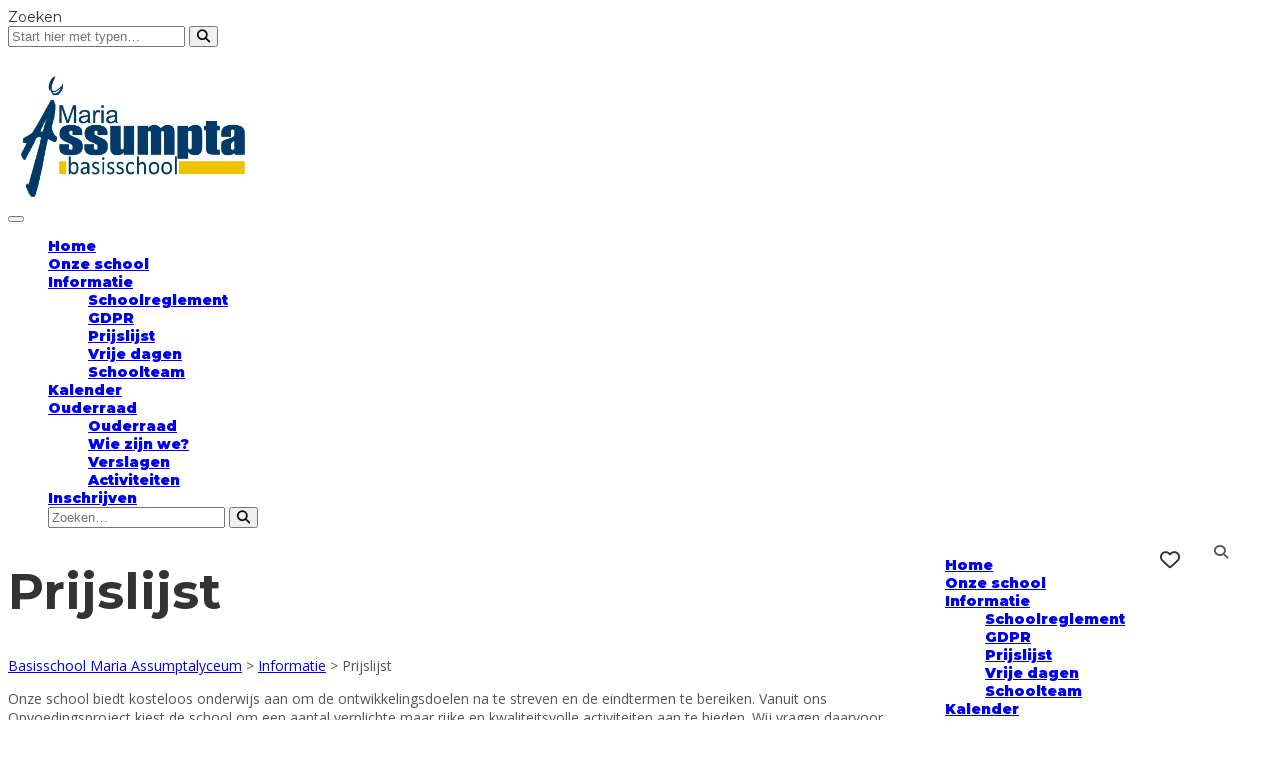

--- FILE ---
content_type: text/html; charset=UTF-8
request_url: https://basisschool.mariaassumptalyceum.be/informatie/prijslijst/
body_size: 23116
content:
<!DOCTYPE html>
<html lang="nl-NL" class="no-js">
<head>
		<meta charset="UTF-8">
	<meta name="viewport" content="width=device-width, initial-scale=1, maximum-scale=1">
	<link rel="profile" href="https://gmpg.org/xfn/11">
	<link rel="pingback" href="https://basisschool.mariaassumptalyceum.be/xmlrpc.php">
	<title>Prijslijst &#8211; Basisschool Maria Assumptalyceum</title>
<meta name='robots' content='max-image-preview:large' />
<link rel='dns-prefetch' href='//static.addtoany.com' />
<link rel='dns-prefetch' href='//fonts.googleapis.com' />
<link rel='dns-prefetch' href='//maxcdn.bootstrapcdn.com' />
<link rel="alternate" type="application/rss+xml" title="Basisschool Maria Assumptalyceum &raquo; feed" href="https://basisschool.mariaassumptalyceum.be/feed/" />
<link rel="alternate" type="application/rss+xml" title="Basisschool Maria Assumptalyceum &raquo; reacties feed" href="https://basisschool.mariaassumptalyceum.be/comments/feed/" />
<link rel="alternate" title="oEmbed (JSON)" type="application/json+oembed" href="https://basisschool.mariaassumptalyceum.be/wp-json/oembed/1.0/embed?url=https%3A%2F%2Fbasisschool.mariaassumptalyceum.be%2Finformatie%2Fprijslijst%2F" />
<link rel="alternate" title="oEmbed (XML)" type="text/xml+oembed" href="https://basisschool.mariaassumptalyceum.be/wp-json/oembed/1.0/embed?url=https%3A%2F%2Fbasisschool.mariaassumptalyceum.be%2Finformatie%2Fprijslijst%2F&#038;format=xml" />
<style id='wp-img-auto-sizes-contain-inline-css' type='text/css'>
img:is([sizes=auto i],[sizes^="auto," i]){contain-intrinsic-size:3000px 1500px}
/*# sourceURL=wp-img-auto-sizes-contain-inline-css */
</style>
<link rel='stylesheet' id='masterstudy-bootstrap-css' href='https://usercontent.one/wp/basisschool.mariaassumptalyceum.be/wp-content/plugins/masterstudy-lms-learning-management-system/_core/assets/vendors/bootstrap.min.css?ver=3.7.12&media=1679318447' type='text/css' media='all' />
<link rel='stylesheet' id='masterstudy-bootstrap-custom-css' href='https://usercontent.one/wp/basisschool.mariaassumptalyceum.be/wp-content/plugins/masterstudy-lms-learning-management-system/_core/assets/vendors/ms-bootstrap-custom.css?ver=3.7.12&media=1679318447' type='text/css' media='all' />
<link rel='stylesheet' id='hfe-widgets-style-css' href='https://usercontent.one/wp/basisschool.mariaassumptalyceum.be/wp-content/plugins/header-footer-elementor/inc/widgets-css/frontend.css?ver=2.8.2&media=1679318447' type='text/css' media='all' />
<link rel='stylesheet' id='hfe-woo-product-grid-css' href='https://usercontent.one/wp/basisschool.mariaassumptalyceum.be/wp-content/plugins/header-footer-elementor/inc/widgets-css/woo-products.css?ver=2.8.2&media=1679318447' type='text/css' media='all' />
<link rel='stylesheet' id='elementor-accordion-css' href='https://usercontent.one/wp/basisschool.mariaassumptalyceum.be/wp-content/plugins/masterstudy-elementor-widgets/assets/css/accordion.css?media=1679318447?ver=1769083036' type='text/css' media='all' />
<link rel='stylesheet' id='elementor-counter-css' href='https://usercontent.one/wp/basisschool.mariaassumptalyceum.be/wp-content/plugins/masterstudy-elementor-widgets/assets/css/counter.css?media=1679318447?ver=1769083036' type='text/css' media='all' />
<link rel='stylesheet' id='elementor-navigation-menu-css' href='https://usercontent.one/wp/basisschool.mariaassumptalyceum.be/wp-content/plugins/masterstudy-elementor-widgets/assets/css/navigation-menu.css?media=1679318447?ver=1769083036' type='text/css' media='all' />
<style id='wp-emoji-styles-inline-css' type='text/css'>

	img.wp-smiley, img.emoji {
		display: inline !important;
		border: none !important;
		box-shadow: none !important;
		height: 1em !important;
		width: 1em !important;
		margin: 0 0.07em !important;
		vertical-align: -0.1em !important;
		background: none !important;
		padding: 0 !important;
	}
/*# sourceURL=wp-emoji-styles-inline-css */
</style>
<style id='wp-block-library-inline-css' type='text/css'>
:root{--wp-block-synced-color:#7a00df;--wp-block-synced-color--rgb:122,0,223;--wp-bound-block-color:var(--wp-block-synced-color);--wp-editor-canvas-background:#ddd;--wp-admin-theme-color:#007cba;--wp-admin-theme-color--rgb:0,124,186;--wp-admin-theme-color-darker-10:#006ba1;--wp-admin-theme-color-darker-10--rgb:0,107,160.5;--wp-admin-theme-color-darker-20:#005a87;--wp-admin-theme-color-darker-20--rgb:0,90,135;--wp-admin-border-width-focus:2px}@media (min-resolution:192dpi){:root{--wp-admin-border-width-focus:1.5px}}.wp-element-button{cursor:pointer}:root .has-very-light-gray-background-color{background-color:#eee}:root .has-very-dark-gray-background-color{background-color:#313131}:root .has-very-light-gray-color{color:#eee}:root .has-very-dark-gray-color{color:#313131}:root .has-vivid-green-cyan-to-vivid-cyan-blue-gradient-background{background:linear-gradient(135deg,#00d084,#0693e3)}:root .has-purple-crush-gradient-background{background:linear-gradient(135deg,#34e2e4,#4721fb 50%,#ab1dfe)}:root .has-hazy-dawn-gradient-background{background:linear-gradient(135deg,#faaca8,#dad0ec)}:root .has-subdued-olive-gradient-background{background:linear-gradient(135deg,#fafae1,#67a671)}:root .has-atomic-cream-gradient-background{background:linear-gradient(135deg,#fdd79a,#004a59)}:root .has-nightshade-gradient-background{background:linear-gradient(135deg,#330968,#31cdcf)}:root .has-midnight-gradient-background{background:linear-gradient(135deg,#020381,#2874fc)}:root{--wp--preset--font-size--normal:16px;--wp--preset--font-size--huge:42px}.has-regular-font-size{font-size:1em}.has-larger-font-size{font-size:2.625em}.has-normal-font-size{font-size:var(--wp--preset--font-size--normal)}.has-huge-font-size{font-size:var(--wp--preset--font-size--huge)}.has-text-align-center{text-align:center}.has-text-align-left{text-align:left}.has-text-align-right{text-align:right}.has-fit-text{white-space:nowrap!important}#end-resizable-editor-section{display:none}.aligncenter{clear:both}.items-justified-left{justify-content:flex-start}.items-justified-center{justify-content:center}.items-justified-right{justify-content:flex-end}.items-justified-space-between{justify-content:space-between}.screen-reader-text{border:0;clip-path:inset(50%);height:1px;margin:-1px;overflow:hidden;padding:0;position:absolute;width:1px;word-wrap:normal!important}.screen-reader-text:focus{background-color:#ddd;clip-path:none;color:#444;display:block;font-size:1em;height:auto;left:5px;line-height:normal;padding:15px 23px 14px;text-decoration:none;top:5px;width:auto;z-index:100000}html :where(.has-border-color){border-style:solid}html :where([style*=border-top-color]){border-top-style:solid}html :where([style*=border-right-color]){border-right-style:solid}html :where([style*=border-bottom-color]){border-bottom-style:solid}html :where([style*=border-left-color]){border-left-style:solid}html :where([style*=border-width]){border-style:solid}html :where([style*=border-top-width]){border-top-style:solid}html :where([style*=border-right-width]){border-right-style:solid}html :where([style*=border-bottom-width]){border-bottom-style:solid}html :where([style*=border-left-width]){border-left-style:solid}html :where(img[class*=wp-image-]){height:auto;max-width:100%}:where(figure){margin:0 0 1em}html :where(.is-position-sticky){--wp-admin--admin-bar--position-offset:var(--wp-admin--admin-bar--height,0px)}@media screen and (max-width:600px){html :where(.is-position-sticky){--wp-admin--admin-bar--position-offset:0px}}
/*# sourceURL=/wp-includes/css/dist/block-library/common.min.css */
</style>
<style id='classic-theme-styles-inline-css' type='text/css'>
/*! This file is auto-generated */
.wp-block-button__link{color:#fff;background-color:#32373c;border-radius:9999px;box-shadow:none;text-decoration:none;padding:calc(.667em + 2px) calc(1.333em + 2px);font-size:1.125em}.wp-block-file__button{background:#32373c;color:#fff;text-decoration:none}
/*# sourceURL=/wp-includes/css/classic-themes.min.css */
</style>
<link rel='stylesheet' id='apss-font-awesome-five-css' href='https://usercontent.one/wp/basisschool.mariaassumptalyceum.be/wp-content/plugins/accesspress-social-share/css/fontawesome-all.css?ver=4.5.6&media=1679318447' type='text/css' media='all' />
<link rel='stylesheet' id='apss-frontend-css-css' href='https://usercontent.one/wp/basisschool.mariaassumptalyceum.be/wp-content/plugins/accesspress-social-share/css/frontend.css?ver=4.5.6&media=1679318447' type='text/css' media='all' />
<link rel='stylesheet' id='apss-font-opensans-css' href='//fonts.googleapis.com/css?family=Open+Sans&#038;ver=6.9' type='text/css' media='all' />
<link rel='stylesheet' id='contact-form-7-css' href='https://usercontent.one/wp/basisschool.mariaassumptalyceum.be/wp-content/plugins/contact-form-7/includes/css/styles.css?ver=6.1.4&media=1679318447' type='text/css' media='all' />
<link rel='stylesheet' id='cff-css' href='https://usercontent.one/wp/basisschool.mariaassumptalyceum.be/wp-content/plugins/custom-facebook-feed-pro/css/cff-style.css?ver=3.10.5&media=1679318447' type='text/css' media='all' />
<link rel='stylesheet' id='sb-font-awesome-css' href='https://maxcdn.bootstrapcdn.com/font-awesome/4.7.0/css/font-awesome.min.css?ver=6.9' type='text/css' media='all' />
<link rel='stylesheet' id='stm_zoom_main-css' href='https://usercontent.one/wp/basisschool.mariaassumptalyceum.be/wp-content/plugins/eroom-zoom-meetings-webinar/assets/css/frontend/main.css?ver=1.6.4&media=1679318447' type='text/css' media='all' />
<link rel='stylesheet' id='stm_lms_icons-css' href='https://usercontent.one/wp/basisschool.mariaassumptalyceum.be/wp-content/plugins/masterstudy-lms-learning-management-system/_core/assets/icons/style.css?ver=3.7.12&media=1679318447' type='text/css' media='all' />
<link rel='stylesheet' id='video.js-css' href='https://usercontent.one/wp/basisschool.mariaassumptalyceum.be/wp-content/plugins/masterstudy-lms-learning-management-system/_core/assets/vendors/video-js.min.css?ver=3.7.12&media=1679318447' type='text/css' media='all' />
<link rel='stylesheet' id='font-awesome-min-css' href='https://usercontent.one/wp/basisschool.mariaassumptalyceum.be/wp-content/plugins/masterstudy-lms-learning-management-system/_core/libraries/nuxy/metaboxes/assets/vendors/font-awesome.min.css?ver=3.7.12&media=1679318447' type='text/css' media='all' />
<link rel='stylesheet' id='masterstudy-lms-learning-management-system-css' href='https://usercontent.one/wp/basisschool.mariaassumptalyceum.be/wp-content/plugins/masterstudy-lms-learning-management-system/_core/assets/css/stm_lms.css?ver=3.7.12&media=1679318447' type='text/css' media='all' />
<link rel='stylesheet' id='stm-lms-pmpro-css' href='https://usercontent.one/wp/basisschool.mariaassumptalyceum.be/wp-content/plugins/masterstudy-lms-learning-management-system/_core/assets/css/parts/pmpro.css?ver=3.7.12&media=1679318447' type='text/css' media='all' />
<link rel='stylesheet' id='linear-css' href='https://usercontent.one/wp/basisschool.mariaassumptalyceum.be/wp-content/plugins/masterstudy-lms-learning-management-system/_core/libraries/nuxy/taxonomy_meta/assets/linearicons/linear.css?ver=3.7.12&media=1679318447' type='text/css' media='all' />
<link rel='stylesheet' id='stm-lms-buddypress-css' href='https://usercontent.one/wp/basisschool.mariaassumptalyceum.be/wp-content/plugins/masterstudy-lms-learning-management-system/_core/assets/css/parts/buddypress.css?ver=3.7.12&media=1679318447' type='text/css' media='all' />
<link rel='stylesheet' id='pmpro_frontend_base-css' href='https://usercontent.one/wp/basisschool.mariaassumptalyceum.be/wp-content/plugins/paid-memberships-pro/css/frontend/base.css?ver=3.4.4&media=1679318447' type='text/css' media='all' />
<link rel='stylesheet' id='pmpro_frontend_variation_1-css' href='https://usercontent.one/wp/basisschool.mariaassumptalyceum.be/wp-content/plugins/paid-memberships-pro/css/frontend/variation_1.css?ver=3.4.4&media=1679318447' type='text/css' media='all' />
<link rel='stylesheet' id='select2-css' href='https://usercontent.one/wp/basisschool.mariaassumptalyceum.be/wp-content/plugins/paid-memberships-pro/css/select2.min.css?ver=4.1.0-beta.0&media=1679318447' type='text/css' media='screen' />
<link rel='stylesheet' id='stm_lazyload_init-css' href='https://usercontent.one/wp/basisschool.mariaassumptalyceum.be/wp-content/plugins/stm-post-type/theme/assets/lazyload.css?media=1679318447?ver=false' type='text/css' media='all' />
<style id='woocommerce-inline-inline-css' type='text/css'>
.woocommerce form .form-row .required { visibility: visible; }
/*# sourceURL=woocommerce-inline-inline-css */
</style>
<link rel='stylesheet' id='hfe-style-css' href='https://usercontent.one/wp/basisschool.mariaassumptalyceum.be/wp-content/plugins/header-footer-elementor/assets/css/header-footer-elementor.css?ver=2.8.2&media=1679318447' type='text/css' media='all' />
<link rel='stylesheet' id='elementor-icons-css' href='https://usercontent.one/wp/basisschool.mariaassumptalyceum.be/wp-content/plugins/elementor/assets/lib/eicons/css/elementor-icons.min.css?ver=5.46.0&media=1679318447' type='text/css' media='all' />
<link rel='stylesheet' id='elementor-frontend-css' href='https://usercontent.one/wp/basisschool.mariaassumptalyceum.be/wp-content/plugins/elementor/assets/css/frontend.min.css?ver=3.34.2&media=1679318447' type='text/css' media='all' />
<style id='elementor-frontend-inline-css' type='text/css'>

    
        @media (min-width: 768px) {
            .elementor-column-gap-default,
            .elementor-column-gap-default .elementor-row .elementor-column {
                padding: 0 15px
            }

            .elementor-column-gap-default .elementor-row {
                margin: 0 -15px !important;
                width: calc(100% + 30px) !important
            }

            .elementor-column-gap-default .elementor-row .elementor-column > .elementor-element-populated,
            .elementor-column-gap-default .elementor-row .elementor-row .elementor-column:first-child:last-child {
                padding: 0
            }

            .elementor-column-gap-default .elementor-row .elementor-row .elementor-column:first-child {
                padding-left: 0
            }

            .elementor-column-gap-default .elementor-row .elementor-row .elementor-column:last-child {
                padding-right: 0
            }

            #main .elementor-section.elementor-section-boxed.auto-margin:not(.elementor-section-stretched) > .elementor-container {
                margin: 0 auto;
            }
        }

        .elementor-container .stm_lms_courses_carousel__buttons .fa {
            font-weight: 900;
        }



        .stm_lms_courses_categories.style_1 .stm_lms_courses_category__image {
            background-color: rgba(0, 0, 0, 0.4);
        }

        .stm_lms_lazy_image img {
            height: 100%;
        }

        .elementor-widget-tabs.elementor-tabs-view-vertical .elementor-tab-desktop-title {
            writing-mode: vertical-lr;
            text-orientation: mixed;
        }

        .elementor-widget-tabs.elementor-tabs-view-vertical .elementor-tab-content {
            padding-left: 20px !important;
            padding-right: 20px !important;
        }

        .elementor-editor-active .select2-container .select2-selection--single {
            height: 45px;
        }

        .elementor-editor-active .select2-container--default .select2-selection--single .select2-selection__rendered {
            line-height: 42px;
        }

        .elementor-editor-active .select2-container--default .select2-selection--single .select2-selection__arrow {
            height: 45px;
            width: 48px;
        }

        .elementor-editor-active .select2-container--default .select2-selection--single .select2-selection__arrow b {
            top: 0;
            left: 0;
            width: 100%;
            height: 100%;
            margin: 0;
            border: 0;
            line-height: 45px;
            text-align: center;
        }

    
            header#masthead .menu-item a.hfe-sub-menu-item, 
            header#masthead .menu-item a.hfe-menu-item {
                font-family : Montserrat;
            }
        
            a.hfe-sub-menu-item:hover, 
            a.hfe-menu-item:hover {
                color : #48a7d4;
            }
        
        @media (max-width: 767px) {
            .stm_lms_wishlist_button a, .masterstudy_elementor_stm_lms_login a {
                background-color : #48a7d4;
            }
        }
    

    
/*# sourceURL=elementor-frontend-inline-css */
</style>
<link rel='stylesheet' id='elementor-post-2049-css' href='https://usercontent.one/wp/basisschool.mariaassumptalyceum.be/wp-content/uploads/elementor/css/post-2049.css?media=1679318447?ver=1769072716' type='text/css' media='all' />
<link rel='stylesheet' id='font-icomoon-css' href='https://usercontent.one/wp/basisschool.mariaassumptalyceum.be/wp-content/themes/masterstudy/assets/css/icomoon.fonts.css?ver=4.8.135&media=1679318447' type='text/css' media='all' />
<link rel='stylesheet' id='font-icomoon-rtl-css' href='https://usercontent.one/wp/basisschool.mariaassumptalyceum.be/wp-content/themes/masterstudy/assets/css/rtl_demo/style.css?ver=4.8.135&media=1679318447' type='text/css' media='all' />
<link rel='stylesheet' id='fancybox-css' href='https://usercontent.one/wp/basisschool.mariaassumptalyceum.be/wp-content/themes/masterstudy/assets/vendors/jquery.fancybox.min.css?ver=4.8.135&media=1679318447' type='text/css' media='all' />
<link rel='stylesheet' id='animate-css' href='https://usercontent.one/wp/basisschool.mariaassumptalyceum.be/wp-content/themes/masterstudy/assets/css/animate.css?ver=4.8.135&media=1679318447' type='text/css' media='all' />
<link rel='stylesheet' id='stm_theme_styles-css' href='https://usercontent.one/wp/basisschool.mariaassumptalyceum.be/wp-content/themes/masterstudy/assets/css/styles.css?ver=4.8.135&media=1679318447' type='text/css' media='all' />
<link rel='stylesheet' id='stm_theme_styles_animation-css' href='https://usercontent.one/wp/basisschool.mariaassumptalyceum.be/wp-content/themes/masterstudy/assets/css/animation.css?ver=4.8.135&media=1679318447' type='text/css' media='all' />
<link rel='stylesheet' id='stm-headers-header_default-css' href='https://usercontent.one/wp/basisschool.mariaassumptalyceum.be/wp-content/themes/masterstudy/assets/css/vc_modules/headers/header_default.css?ver=4.8.135&media=1679318447' type='text/css' media='all' />
<link rel='stylesheet' id='stm-headers_transparent-header_default_transparent-css' href='https://usercontent.one/wp/basisschool.mariaassumptalyceum.be/wp-content/themes/masterstudy/assets/css/vc_modules/headers_transparent/header_default_transparent.css?ver=4.8.135&media=1679318447' type='text/css' media='all' />
<link rel='stylesheet' id='stm_theme_style-css' href='https://usercontent.one/wp/basisschool.mariaassumptalyceum.be/wp-content/themes/masterstudy/style.css?ver=4.8.135&media=1679318447' type='text/css' media='all' />
<style id='stm_theme_style-inline-css' type='text/css'>
#header:not(.transparent_header) .header_default {
	        background-color : 
	        
	         !important;
	    }
#header:not(.transparent_header) .header_default {
			background-color:  !important;
		}

			body .ms_lms_loader {
			border-color: #eab830 #eab830 transparent transparent;
			}
			body .ms_lms_loader::after, .ms_lms_loader::before {
			border-color:  transparent transparent #48a7d4 #48a7d4;
			}
/*# sourceURL=stm_theme_style-inline-css */
</style>
<link rel='stylesheet' id='stm_theme_custom_styles-css' href='https://usercontent.one/wp/basisschool.mariaassumptalyceum.be/wp-content/uploads/stm_lms_styles/custom_styles.css?ver=4.8.135&media=1679318447' type='text/css' media='all' />
<style id='stm_theme_custom_styles-inline-css' type='text/css'>
                                     
/*# sourceURL=stm_theme_custom_styles-inline-css */
</style>
<link rel='stylesheet' id='language_center-css' href='https://usercontent.one/wp/basisschool.mariaassumptalyceum.be/wp-content/themes/masterstudy/assets/layout_icons/language_center/style.css?ver=4.8.135&media=1679318447' type='text/css' media='all' />
<link rel='stylesheet' id='stm-hfe-style_1-css' href='https://usercontent.one/wp/basisschool.mariaassumptalyceum.be/wp-content/themes/masterstudy/assets/css/vc_modules/hfe/style_1.css?ver=4.8.135&media=1679318447' type='text/css' media='all' />
<link rel='stylesheet' id='js_composer_front-css' href='https://usercontent.one/wp/basisschool.mariaassumptalyceum.be/wp-content/plugins/js_composer/assets/css/js_composer.min.css?ver=8.2&media=1679318447' type='text/css' media='all' />
<link rel='stylesheet' id='addtoany-css' href='https://usercontent.one/wp/basisschool.mariaassumptalyceum.be/wp-content/plugins/add-to-any/addtoany.min.css?ver=1.16&media=1679318447' type='text/css' media='all' />
<link rel='stylesheet' id='hfe-elementor-icons-css' href='https://usercontent.one/wp/basisschool.mariaassumptalyceum.be/wp-content/plugins/elementor/assets/lib/eicons/css/elementor-icons.min.css?ver=5.34.0&media=1679318447' type='text/css' media='all' />
<link rel='stylesheet' id='hfe-icons-list-css' href='https://usercontent.one/wp/basisschool.mariaassumptalyceum.be/wp-content/plugins/elementor/assets/css/widget-icon-list.min.css?ver=3.24.3&media=1679318447' type='text/css' media='all' />
<link rel='stylesheet' id='hfe-social-icons-css' href='https://usercontent.one/wp/basisschool.mariaassumptalyceum.be/wp-content/plugins/elementor/assets/css/widget-social-icons.min.css?ver=3.24.0&media=1679318447' type='text/css' media='all' />
<link rel='stylesheet' id='hfe-social-share-icons-brands-css' href='https://usercontent.one/wp/basisschool.mariaassumptalyceum.be/wp-content/plugins/elementor/assets/lib/font-awesome/css/brands.css?ver=5.15.3&media=1679318447' type='text/css' media='all' />
<link rel='stylesheet' id='hfe-social-share-icons-fontawesome-css' href='https://usercontent.one/wp/basisschool.mariaassumptalyceum.be/wp-content/plugins/elementor/assets/lib/font-awesome/css/fontawesome.css?ver=5.15.3&media=1679318447' type='text/css' media='all' />
<link rel='stylesheet' id='hfe-nav-menu-icons-css' href='https://usercontent.one/wp/basisschool.mariaassumptalyceum.be/wp-content/plugins/elementor/assets/lib/font-awesome/css/solid.css?ver=5.15.3&media=1679318447' type='text/css' media='all' />
<link rel='stylesheet' id='redux-google-fonts-stm_option-css' href='https://fonts.googleapis.com/css?family=Montserrat%3A100%2C200%2C300%2C400%2C500%2C600%2C700%2C800%2C900%2C100italic%2C200italic%2C300italic%2C400italic%2C500italic%2C600italic%2C700italic%2C800italic%2C900italic%7COpen+Sans%3A300%2C400%2C600%2C700%2C800%2C300italic%2C400italic%2C600italic%2C700italic%2C800italic&#038;subset=latin&#038;ver=1679319851' type='text/css' media='all' />
<link rel='stylesheet' id='elementor-gf-local-roboto-css' href='https://usercontent.one/wp/basisschool.mariaassumptalyceum.be/wp-content/uploads/elementor/google-fonts/css/roboto.css?media=1679318447?ver=1742245293' type='text/css' media='all' />
<link rel='stylesheet' id='elementor-gf-local-robotoslab-css' href='https://usercontent.one/wp/basisschool.mariaassumptalyceum.be/wp-content/uploads/elementor/google-fonts/css/robotoslab.css?media=1679318447?ver=1742245301' type='text/css' media='all' />
<script type="text/javascript" src="https://basisschool.mariaassumptalyceum.be/wp-includes/js/jquery/jquery.min.js?ver=3.7.1" id="jquery-core-js"></script>
<script type="text/javascript" src="https://basisschool.mariaassumptalyceum.be/wp-includes/js/jquery/jquery-migrate.min.js?ver=3.4.1" id="jquery-migrate-js"></script>
<script type="text/javascript" id="jquery-js-after">
/* <![CDATA[ */
!function($){"use strict";$(document).ready(function(){$(this).scrollTop()>100&&$(".hfe-scroll-to-top-wrap").removeClass("hfe-scroll-to-top-hide"),$(window).scroll(function(){$(this).scrollTop()<100?$(".hfe-scroll-to-top-wrap").fadeOut(300):$(".hfe-scroll-to-top-wrap").fadeIn(300)}),$(".hfe-scroll-to-top-wrap").on("click",function(){$("html, body").animate({scrollTop:0},300);return!1})})}(jQuery);
!function($){'use strict';$(document).ready(function(){var bar=$('.hfe-reading-progress-bar');if(!bar.length)return;$(window).on('scroll',function(){var s=$(window).scrollTop(),d=$(document).height()-$(window).height(),p=d? s/d*100:0;bar.css('width',p+'%')});});}(jQuery);
//# sourceURL=jquery-js-after
/* ]]> */
</script>
<script type="text/javascript" id="addtoany-core-js-before">
/* <![CDATA[ */
window.a2a_config=window.a2a_config||{};a2a_config.callbacks=[];a2a_config.overlays=[];a2a_config.templates={};a2a_localize = {
	Share: "Delen",
	Save: "Opslaan",
	Subscribe: "Inschrijven",
	Email: "E-mail",
	Bookmark: "Bookmark",
	ShowAll: "Alles weergeven",
	ShowLess: "Niet alles weergeven",
	FindServices: "Vind dienst(en)",
	FindAnyServiceToAddTo: "Vind direct een dienst om aan toe te voegen",
	PoweredBy: "Mede mogelijk gemaakt door",
	ShareViaEmail: "Delen per e-mail",
	SubscribeViaEmail: "Abonneren via e-mail",
	BookmarkInYourBrowser: "Bookmark in je browser",
	BookmarkInstructions: "Druk op Ctrl+D of \u2318+D om deze pagina te bookmarken",
	AddToYourFavorites: "Voeg aan je favorieten toe",
	SendFromWebOrProgram: "Stuur vanuit elk e-mailadres of e-mail programma",
	EmailProgram: "E-mail programma",
	More: "Meer&#8230;",
	ThanksForSharing: "Bedankt voor het delen!",
	ThanksForFollowing: "Dank voor het volgen!"
};


//# sourceURL=addtoany-core-js-before
/* ]]> */
</script>
<script type="text/javascript" defer src="https://static.addtoany.com/menu/page.js" id="addtoany-core-js"></script>
<script type="text/javascript" defer src="https://usercontent.one/wp/basisschool.mariaassumptalyceum.be/wp-content/plugins/add-to-any/addtoany.min.js?ver=1.1&media=1679318447" id="addtoany-jquery-js"></script>
<script type="text/javascript" id="stm-lms-lms-js-extra">
/* <![CDATA[ */
var stm_lms_vars = {"symbol":"$","position":"left","currency_thousands":",","wp_rest_nonce":"8b372de96c","translate":{"delete":"Are you sure you want to delete this course from cart?"}};
//# sourceURL=stm-lms-lms-js-extra
/* ]]> */
</script>
<script type="text/javascript" src="https://usercontent.one/wp/basisschool.mariaassumptalyceum.be/wp-content/plugins/masterstudy-lms-learning-management-system/_core/assets/js/lms.js?ver=3.7.12&media=1679318447" id="stm-lms-lms-js"></script>
<script type="text/javascript" src="//basisschool.mariaassumptalyceum.be/wp-content/plugins/revslider/sr6/assets/js/rbtools.min.js?ver=6.7.29" async id="tp-tools-js"></script>
<script type="text/javascript" src="//basisschool.mariaassumptalyceum.be/wp-content/plugins/revslider/sr6/assets/js/rs6.min.js?ver=6.7.35" async id="revmin-js"></script>
<script type="text/javascript" src="https://usercontent.one/wp/basisschool.mariaassumptalyceum.be/wp-content/plugins/stm-post-type/theme/assets/lazysizes.min.js?media=1679318447?ver=false" id="lazysizes.js-js"></script>
<script type="text/javascript" src="https://usercontent.one/wp/basisschool.mariaassumptalyceum.be/wp-content/plugins/stm-post-type/theme/assets/stm_lms_lazyload.js?media=1679318447?ver=false" id="stm_lms_lazysizes-js"></script>
<script type="text/javascript" src="https://usercontent.one/wp/basisschool.mariaassumptalyceum.be/wp-content/plugins/woocommerce/assets/js/jquery-blockui/jquery.blockUI.min.js?ver=2.7.0-wc.10.4.3&media=1679318447" id="wc-jquery-blockui-js" data-wp-strategy="defer"></script>
<script type="text/javascript" id="wc-add-to-cart-js-extra">
/* <![CDATA[ */
var wc_add_to_cart_params = {"ajax_url":"/wp-admin/admin-ajax.php","wc_ajax_url":"/?wc-ajax=%%endpoint%%","i18n_view_cart":"Bekijk winkelwagen","cart_url":"https://basisschool.mariaassumptalyceum.be","is_cart":"","cart_redirect_after_add":"no"};
//# sourceURL=wc-add-to-cart-js-extra
/* ]]> */
</script>
<script type="text/javascript" src="https://usercontent.one/wp/basisschool.mariaassumptalyceum.be/wp-content/plugins/woocommerce/assets/js/frontend/add-to-cart.min.js?ver=10.4.3&media=1679318447" id="wc-add-to-cart-js" data-wp-strategy="defer"></script>
<script type="text/javascript" src="https://usercontent.one/wp/basisschool.mariaassumptalyceum.be/wp-content/plugins/woocommerce/assets/js/js-cookie/js.cookie.min.js?ver=2.1.4-wc.10.4.3&media=1679318447" id="wc-js-cookie-js" defer="defer" data-wp-strategy="defer"></script>
<script type="text/javascript" id="woocommerce-js-extra">
/* <![CDATA[ */
var woocommerce_params = {"ajax_url":"/wp-admin/admin-ajax.php","wc_ajax_url":"/?wc-ajax=%%endpoint%%","i18n_password_show":"Wachtwoord weergeven","i18n_password_hide":"Wachtwoord verbergen"};
//# sourceURL=woocommerce-js-extra
/* ]]> */
</script>
<script type="text/javascript" src="https://usercontent.one/wp/basisschool.mariaassumptalyceum.be/wp-content/plugins/woocommerce/assets/js/frontend/woocommerce.min.js?ver=10.4.3&media=1679318447" id="woocommerce-js" defer="defer" data-wp-strategy="defer"></script>
<script type="text/javascript" src="https://usercontent.one/wp/basisschool.mariaassumptalyceum.be/wp-content/plugins/js_composer/assets/js/vendors/woocommerce-add-to-cart.js?ver=8.2&media=1679318447" id="vc_woocommerce-add-to-cart-js-js"></script>
<script></script><link rel="https://api.w.org/" href="https://basisschool.mariaassumptalyceum.be/wp-json/" /><link rel="alternate" title="JSON" type="application/json" href="https://basisschool.mariaassumptalyceum.be/wp-json/wp/v2/pages/1579" /><link rel="EditURI" type="application/rsd+xml" title="RSD" href="https://basisschool.mariaassumptalyceum.be/xmlrpc.php?rsd" />
<meta name="generator" content="WordPress 6.9" />
<meta name="generator" content="WooCommerce 10.4.3" />
<link rel="canonical" href="https://basisschool.mariaassumptalyceum.be/informatie/prijslijst/" />
<link rel='shortlink' href='https://basisschool.mariaassumptalyceum.be/?p=1579' />

	<script type="text/javascript">var ajaxurl = 'https://basisschool.mariaassumptalyceum.be/wp-admin/admin-ajax.php';</script>

<!-- Custom Facebook Feed JS vars -->
<script type="text/javascript">
var cffsiteurl = "https://basisschool.mariaassumptalyceum.be/wp-content/plugins";
var cffajaxurl = "https://basisschool.mariaassumptalyceum.be/wp-admin/admin-ajax.php";
var cffmetatrans = "false";

var cfflinkhashtags = "false";
</script>
		<script>
			var daysStr = "Dagen";
			var hoursStr = "Uren";
			var minutesStr = "Notulen";
			var secondsStr = "Seconden";
		</script>
				<script>
			var stm_lms_pro_nonces = {"stm_lms_pro_install_base":"b572771e45","stm_lms_pro_search_courses":"050b89814a","stm_lms_pro_udemy_import_courses":"6c6f4981d7","stm_lms_pro_udemy_publish_course":"0e9ee05312","stm_lms_pro_udemy_import_curriculum":"111131c76a","stm_lms_pro_save_addons":"6297ee2bf4","stm_lms_create_announcement":"9aeaacbd18","stm_lms_pro_upload_image":"6fd20b8067","stm_lms_pro_get_image_data":"019426bc99","stm_lms_pro_save_quiz":"a5199c505d","stm_lms_pro_save_lesson":"85cb5578c8","stm_lms_pro_save_front_course":"b7507f7217","stm_lms_get_course_info":"e6ac86fc76","stm_lms_get_course_students":"d17b6b6d72","stm_lms_change_post_status":"1b15f88b54","stm_lms_media_library_get_files":"668d655051","stm_lms_media_library_get_file_by_id":"1fc2800c59","stm_lms_media_library_delete_file":"951f30f4e9","stm_lms_media_library_search_file":"54b6f57188"};
		</script>
			<script type="text/javascript">
		var stm_lms_ajaxurl = 'https://basisschool.mariaassumptalyceum.be/wp-admin/admin-ajax.php';
		var stm_lms_resturl = 'https://basisschool.mariaassumptalyceum.be/wp-json/stm-lms/v1';
		var ms_lms_resturl = 'https://basisschool.mariaassumptalyceum.be/wp-json/masterstudy-lms/v2';
		var ms_lms_nonce = '8b372de96c';
		var stm_ajax_add_pear_hb = '02faa758d6';
			</script>
	<style>
		.vue_is_disabled {
			display: none;
		}
		#wp-admin-bar-lms-settings img {
			max-width: 16px;
			vertical-align: sub;
		}
	</style>
		<script>
		var stm_lms_nonces = {"stm_install_starter_theme":"752724ecdb","load_modal":"59a6edd15d","load_content":"a1d2a3e0cf","start_quiz":"2c2f4df6a4","user_answers":"79bdeb7910","get_order_info":"43ac499754","user_orders":"7f63b65686","stm_lms_get_instructor_courses":"3e92efddf3","stm_lms_add_comment":"2df6d0684c","stm_lms_manage_students":"3cfb075a9d","stm_lms_get_comments":"706d181fcc","stm_lms_login":"a00455fee2","stm_lms_register":"a02cf33c1a","stm_lms_become_instructor":"3ea4c65a68","stm_lms_enterprise":"478191b35b","stm_lms_get_user_courses":"41c3ff0c9e","stm_lms_get_user_quizzes":"a10fc0bb9f","stm_lms_wishlist":"ccc9f3a73e","stm_lms_save_user_info":"1268fa637e","stm_lms_lost_password":"481adc6060","stm_lms_change_avatar":"90cc24ae8f","stm_lms_delete_avatar":"ff8e5d0808","stm_lms_complete_lesson":"d4127737b7","stm_lms_use_membership":"c9ecc1717d","stm_lms_change_featured":"ddb78f8352","stm_lms_delete_course_subscription":"b6a0f5ec75","stm_lms_get_reviews":"e0e16c090d","stm_lms_add_review":"64236de6f7","stm_lms_add_to_cart":"91a5ca58dd","stm_lms_delete_from_cart":"9b379fb332","stm_lms_purchase":"1361c00aa1","stm_lms_send_message":"ad5d2c2f89","stm_lms_get_user_conversations":"d88088b5c4","stm_lms_get_user_messages":"d28c691a06","stm_lms_clear_new_messages":"dc1ff88b02","wpcfto_save_settings":"50d612df96","stm_lms_tables_update":"d9677f8c5c","stm_lms_get_enterprise_groups":"eda8a76013","stm_lms_get_enterprise_group":"d5ff19dc1f","stm_lms_add_enterprise_group":"ef6d890c51","stm_lms_delete_enterprise_group":"ea8225d003","stm_lms_add_to_cart_enterprise":"e610066f32","stm_lms_get_user_ent_courses":"a48229a682","stm_lms_delete_user_ent_courses":"efdff8c0a7","stm_lms_add_user_ent_courses":"f4034b448e","stm_lms_change_ent_group_admin":"00ad2c7745","stm_lms_delete_user_from_group":"9da7f78fa4","stm_lms_import_groups":"9b8dc3601e","stm_lms_edit_user_answer":"2dcf5c302b","stm_lms_get_user_points_history":"44fa7db561","stm_lms_buy_for_points":"46b9c1ea7a","stm_lms_get_point_users":"da6c0927be","stm_lms_get_user_points_history_admin":"1fe79a5680","stm_lms_change_points":"ca99b8cb63","stm_lms_delete_points":"5fba73f514","stm_lms_get_user_bundles":"d9386f9a12","stm_lms_change_bundle_status":"690a42beed","stm_lms_delete_bundle":"8d7328bcbe","stm_lms_check_certificate_code":"4306262612","stm_lms_get_google_classroom_courses":"0204f52621","stm_lms_get_google_classroom_course":"a4a4fdd056","stm_lms_get_google_classroom_publish_course":"a93a3d0341","stm_lms_get_g_c_get_archive_page":"2411bdb756","install_zoom_addon":"0fde79a075","stm_lms_get_course_cookie_redirect":"928c772ee0","stm_get_certificates":"e39fe068fa","stm_get_certificate_fields":"ca499cb151","stm_save_certificate":"3969101f8f","stm_upload_certificate_images":"2a93f7be42","stm_generate_certificates_preview":"00b3f4177e","stm_save_default_certificate":"5fcd06f87b","stm_delete_default_certificate":"a6ce7d8778","stm_save_certificate_category":"3f2672c6a9","stm_delete_certificate_category":"74079f79d9","stm_get_certificate_categories":"9ce613af9e","stm_get_certificate":"e19706830c","stm_delete_certificate":"9689c17ea2","stm_lms_get_users_submissions":"43a94a05c1","stm_lms_update_user_status":"b8154dd589","stm_lms_hide_become_instructor_notice":"74a9be54ec","stm_lms_ban_user":"6f6e3d4985","stm_lms_save_forms":"eb1e458720","stm_lms_get_forms":"10a3a59482","stm_lms_upload_form_file":"7bc49d8324","stm_lms_dashboard_get_course_students":"e5c62c587c","stm_lms_dashboard_delete_user_from_course":"cb3e1d6df1","stm_lms_dashboard_add_user_to_course":"8c4a59cd41","stm_lms_dashboard_import_users_to_course":"6ce05f3711","stm_lms_dashboard_export_course_students_to_csv":"8691c09011","stm_lms_add_to_cart_guest":"a40b41196c","stm_lms_fast_login":"52c7b0c74b","stm_lms_fast_register":"1ee7396737","stm_lms_change_lms_author":"526305d533","stm_lms_add_student_manually":"783e083700","stm_lms_change_course_status":"0a2af49f6a","stm_lms_total_progress":"047f84f1d7","stm_lms_add_h5p_result":"8d0b6bf219","stm_lms_toggle_buying":"b0bd44fbb9","stm_lms_logout":"3edf4ed0c9","stm_lms_restore_password":"6de739c71a","stm_lms_hide_announcement":"6f6a937799","stm_lms_get_curriculum_v2":"f36d744731","stm_lms_dashboard_get_student_progress":"ed54cb04bb","stm_lms_dashboard_set_student_item_progress":"66680246ed","stm_lms_dashboard_reset_student_progress":"37756701ac","stm_lms_dashboard_get_courses_list":"356694990e","stm_lms_dashboard_get_student_assignments":"8eea36a137","stm_lms_dashboard_get_student_quizzes":"70cb9455c5","stm_lms_dashboard_get_student_quiz":"73506cb873","stm_lms_wizard_save_settings":"de2b87762e","stm_lms_wizard_save_business_type":"bf4bcef0a9","stm_lms_get_enrolled_assingments":"28caef6dfd","stm-lms-starter-theme-install":"6b6d54056e","stm_lms_enrolled_quizzes":"ab93bc2d14","stm_lms_add_to_cart_subscription":"f8b5e13851"};
	</script>
		<style>
		:root {
							--accent-100: rgba(34,122,255,1);
				--accent-70: rgba(34, 122, 255, 0.7);
				--accent-50: rgba(34, 122, 255, 0.5);
				--accent-30: rgba(34, 122, 255, 0.3);
				--accent-10: rgba(34, 122, 255, 0.1);
				--accent-5: rgba(34, 122, 255, 0.05);
				--accent-0: rgba(34, 122, 255, 0);
				--accent-hover: rgba(34, 122, 255, 0.85);
							--warning-100: rgba(255,168,0,1);
				--warning-70: rgba(255, 168, 0, 0.7);
				--warning-50: rgba(255, 168, 0, 0.5);
				--warning-30: rgba(255, 168, 0, 0.3);
				--warning-10: rgba(255, 168, 0, 0.1);
				--warning-5: rgba(255, 168, 0, 0.05);
				--warning-0: rgba(255, 168, 0, 0);
				--warning-hover: rgba(255, 168, 0, 0.85);
							--danger-100: rgba(255,57,69,1);
				--danger-70: rgba(255, 57, 69, 0.7);
				--danger-50: rgba(255, 57, 69, 0.5);
				--danger-30: rgba(255, 57, 69, 0.3);
				--danger-10: rgba(255, 57, 69, 0.1);
				--danger-5: rgba(255, 57, 69, 0.05);
				--danger-0: rgba(255, 57, 69, 0);
				--danger-hover: rgba(255, 57, 69, 0.85);
							--success-100: rgba(97,204,47,1);
				--success-70: rgba(97, 204, 47, 0.7);
				--success-50: rgba(97, 204, 47, 0.5);
				--success-30: rgba(97, 204, 47, 0.3);
				--success-10: rgba(97, 204, 47, 0.1);
				--success-5: rgba(97, 204, 47, 0.05);
				--success-0: rgba(97, 204, 47, 0);
				--success-hover: rgba(97, 204, 47, 0.85);
					}
	</style>
	<style>[class*=" icon-oc-"],[class^=icon-oc-]{speak:none;font-style:normal;font-weight:400;font-variant:normal;text-transform:none;line-height:1;-webkit-font-smoothing:antialiased;-moz-osx-font-smoothing:grayscale}.icon-oc-one-com-white-32px-fill:before{content:"901"}.icon-oc-one-com:before{content:"900"}#one-com-icon,.toplevel_page_onecom-wp .wp-menu-image{speak:none;display:flex;align-items:center;justify-content:center;text-transform:none;line-height:1;-webkit-font-smoothing:antialiased;-moz-osx-font-smoothing:grayscale}.onecom-wp-admin-bar-item>a,.toplevel_page_onecom-wp>.wp-menu-name{font-size:16px;font-weight:400;line-height:1}.toplevel_page_onecom-wp>.wp-menu-name img{width:69px;height:9px;}.wp-submenu-wrap.wp-submenu>.wp-submenu-head>img{width:88px;height:auto}.onecom-wp-admin-bar-item>a img{height:7px!important}.onecom-wp-admin-bar-item>a img,.toplevel_page_onecom-wp>.wp-menu-name img{opacity:.8}.onecom-wp-admin-bar-item.hover>a img,.toplevel_page_onecom-wp.wp-has-current-submenu>.wp-menu-name img,li.opensub>a.toplevel_page_onecom-wp>.wp-menu-name img{opacity:1}#one-com-icon:before,.onecom-wp-admin-bar-item>a:before,.toplevel_page_onecom-wp>.wp-menu-image:before{content:'';position:static!important;background-color:rgba(240,245,250,.4);border-radius:102px;width:18px;height:18px;padding:0!important}.onecom-wp-admin-bar-item>a:before{width:14px;height:14px}.onecom-wp-admin-bar-item.hover>a:before,.toplevel_page_onecom-wp.opensub>a>.wp-menu-image:before,.toplevel_page_onecom-wp.wp-has-current-submenu>.wp-menu-image:before{background-color:#76b82a}.onecom-wp-admin-bar-item>a{display:inline-flex!important;align-items:center;justify-content:center}#one-com-logo-wrapper{font-size:4em}#one-com-icon{vertical-align:middle}.imagify-welcome{display:none !important;}</style><style id="pmpro_colors">:root {
	--pmpro--color--base: #ffffff;
	--pmpro--color--contrast: #222222;
	--pmpro--color--accent: #0c3d54;
	--pmpro--color--accent--variation: hsl( 199,75%,28.5% );
	--pmpro--color--border--variation: hsl( 0,0%,91% );
}</style>	<script type="text/javascript">
		var stm_wpcfto_ajaxurl = 'https://basisschool.mariaassumptalyceum.be/wp-admin/admin-ajax.php';
	</script>

	<style>
		.vue_is_disabled {
			display: none;
		}
	</style>
		<script>
		var stm_wpcfto_nonces = {"wpcfto_save_settings":"50d612df96","get_image_url":"66a872fe65","wpcfto_upload_file":"062ace2104","wpcfto_search_posts":"275ca38ae5","wpcfto_regenerate_fonts":"01c50ffbc3","wpcfto_create_term":"f7b5b43bbe"};
	</script>
		<script>
		var ajaxurl = 'https://basisschool.mariaassumptalyceum.be/wp-admin/admin-ajax.php';
		var stm_install_plugin = '0059a03a5b';
		var stm_buddypress_groups = 'f5b604acc3';
		var stm_ajax_add_review = 'ae1671995d';
	</script>
	<link rel="shortcut icon" type="image/x-icon" href="https://usercontent.one/wp/basisschool.mariaassumptalyceum.be/wp-content/uploads/2017/08/Logo-basisschool.png?media=1679318447" />
	<noscript><style>.woocommerce-product-gallery{ opacity: 1 !important; }</style></noscript>
	<meta name="generator" content="Elementor 3.34.2; features: additional_custom_breakpoints; settings: css_print_method-external, google_font-enabled, font_display-auto">
<style type="text/css">.recentcomments a{display:inline !important;padding:0 !important;margin:0 !important;}</style>			<style>
				.e-con.e-parent:nth-of-type(n+4):not(.e-lazyloaded):not(.e-no-lazyload),
				.e-con.e-parent:nth-of-type(n+4):not(.e-lazyloaded):not(.e-no-lazyload) * {
					background-image: none !important;
				}
				@media screen and (max-height: 1024px) {
					.e-con.e-parent:nth-of-type(n+3):not(.e-lazyloaded):not(.e-no-lazyload),
					.e-con.e-parent:nth-of-type(n+3):not(.e-lazyloaded):not(.e-no-lazyload) * {
						background-image: none !important;
					}
				}
				@media screen and (max-height: 640px) {
					.e-con.e-parent:nth-of-type(n+2):not(.e-lazyloaded):not(.e-no-lazyload),
					.e-con.e-parent:nth-of-type(n+2):not(.e-lazyloaded):not(.e-no-lazyload) * {
						background-image: none !important;
					}
				}
			</style>
			<meta name="generator" content="Powered by WPBakery Page Builder - drag and drop page builder for WordPress."/>
<meta name="generator" content="Powered by Slider Revolution 6.7.35 - responsive, Mobile-Friendly Slider Plugin for WordPress with comfortable drag and drop interface." />
<script>function setREVStartSize(e){
			//window.requestAnimationFrame(function() {
				window.RSIW = window.RSIW===undefined ? window.innerWidth : window.RSIW;
				window.RSIH = window.RSIH===undefined ? window.innerHeight : window.RSIH;
				try {
					var pw = document.getElementById(e.c).parentNode.offsetWidth,
						newh;
					pw = pw===0 || isNaN(pw) || (e.l=="fullwidth" || e.layout=="fullwidth") ? window.RSIW : pw;
					e.tabw = e.tabw===undefined ? 0 : parseInt(e.tabw);
					e.thumbw = e.thumbw===undefined ? 0 : parseInt(e.thumbw);
					e.tabh = e.tabh===undefined ? 0 : parseInt(e.tabh);
					e.thumbh = e.thumbh===undefined ? 0 : parseInt(e.thumbh);
					e.tabhide = e.tabhide===undefined ? 0 : parseInt(e.tabhide);
					e.thumbhide = e.thumbhide===undefined ? 0 : parseInt(e.thumbhide);
					e.mh = e.mh===undefined || e.mh=="" || e.mh==="auto" ? 0 : parseInt(e.mh,0);
					if(e.layout==="fullscreen" || e.l==="fullscreen")
						newh = Math.max(e.mh,window.RSIH);
					else{
						e.gw = Array.isArray(e.gw) ? e.gw : [e.gw];
						for (var i in e.rl) if (e.gw[i]===undefined || e.gw[i]===0) e.gw[i] = e.gw[i-1];
						e.gh = e.el===undefined || e.el==="" || (Array.isArray(e.el) && e.el.length==0)? e.gh : e.el;
						e.gh = Array.isArray(e.gh) ? e.gh : [e.gh];
						for (var i in e.rl) if (e.gh[i]===undefined || e.gh[i]===0) e.gh[i] = e.gh[i-1];
											
						var nl = new Array(e.rl.length),
							ix = 0,
							sl;
						e.tabw = e.tabhide>=pw ? 0 : e.tabw;
						e.thumbw = e.thumbhide>=pw ? 0 : e.thumbw;
						e.tabh = e.tabhide>=pw ? 0 : e.tabh;
						e.thumbh = e.thumbhide>=pw ? 0 : e.thumbh;
						for (var i in e.rl) nl[i] = e.rl[i]<window.RSIW ? 0 : e.rl[i];
						sl = nl[0];
						for (var i in nl) if (sl>nl[i] && nl[i]>0) { sl = nl[i]; ix=i;}
						var m = pw>(e.gw[ix]+e.tabw+e.thumbw) ? 1 : (pw-(e.tabw+e.thumbw)) / (e.gw[ix]);
						newh =  (e.gh[ix] * m) + (e.tabh + e.thumbh);
					}
					var el = document.getElementById(e.c);
					if (el!==null && el) el.style.height = newh+"px";
					el = document.getElementById(e.c+"_wrapper");
					if (el!==null && el) {
						el.style.height = newh+"px";
						el.style.display = "block";
					}
				} catch(e){
					console.log("Failure at Presize of Slider:" + e)
				}
			//});
		  };</script>
<style type="text/css" title="dynamic-css" class="options-output">.logo-unit .logo{font-family:Montserrat;color:#fff;font-size:23px;}.header_top_bar, .header_top_bar a, .header_2_top_bar .header_2_top_bar__inner ul.header-menu li a{font-family:Montserrat;font-weight:normal;font-style:normal;color:#aaaaaa;font-size:12px;}body,
                    .normal_font,
                    .h6.normal_font,
                    body.rtl.rtl-demo .stm_testimonials_wrapper_style_2 .stm_lms_testimonials_single__excerpt p,
                    .stm_product_list_widget.widget_woo_stm_style_2 li a .meta .title{font-family:"Open Sans";color:#555555;font-size:14px;}.btn, .header-login-button.sign-up a{font-family:Montserrat;font-size:14px;}.header-menu{font-family:Montserrat;font-weight:900;color:#fff;}h1,.h1,h2,.h2,h3,.h3,h4,.h4,h5,.h5,h6,.h6,.nav-tabs>li>a,.member-name,.section-title,.user-name,.heading_font,.item-title,.acomment-meta,[type="reset"],.bp-subnavs,.activity-header,table,.widget_categories ul li a,.sidebar-area .widget ul li a,.select2-selection__rendered,blockquote,.select2-chosen,.vc_tta-tabs.vc_tta-tabs-position-top .vc_tta-tabs-container .vc_tta-tabs-list li.vc_tta-tab a,.vc_tta-tabs.vc_tta-tabs-position-left .vc_tta-tabs-container .vc_tta-tabs-list li.vc_tta-tab a, body.distance-learning .btn, body.distance-learning .vc_btn3{font-family:Montserrat;color:#333333;}h1,.h1{font-weight:700;font-size:50px;}h2,.h2{font-weight:700;font-size:32px;}h3,.h3{font-weight:700;font-size:18px;}h4,.h4,blockquote{font-weight:400;font-size:16px;}h5,.h5,.select2-selection__rendered{font-weight:700;font-size:14px;}h6,.h6,.widget_pages ul li a, .widget_nav_menu ul li a, .footer_menu li a,.widget_categories ul li a,.sidebar-area .widget ul li a{font-weight:400;font-size:12px;}#footer_top{background-color:#414b4f;}#footer_bottom{background-color:#414b4f;}#footer_bottom, .widget_contacts ul li .text,
												#footer_bottom .footer_widgets_wrapper .widget ul li a,
												.widget_nav_menu ul.style_1 li a .h6,
												.widget_pages ul.style_2 li a .h6,
												#footer .stm_product_list_widget.widget_woo_stm_style_2 li a .meta .title,
												.widget_pages ul.style_1 li a .h6, #footer_bottom .widget_stm_recent_posts .widget_media .h6{color:#fff;}.widget_pages ul.style_2 li a:after{background-color:#fff;}#footer_copyright{background-color:#5e676b;}#footer_copyright .copyright_text, #footer_copyright .copyright_text a{color:#fff;}#footer_copyright{border-color:#5e676b;}</style><style type="text/css" data-type="vc_shortcodes-default-css">.vc_do_btn{margin-bottom:22px;}</style><noscript><style> .wpb_animate_when_almost_visible { opacity: 1; }</style></noscript>	</head>
<body class="pmpro-variation_1 bp-nouveau wp-singular page-template-default page page-id-1579 page-child parent-pageid-1562 wp-theme-masterstudy stm_lms_button theme-masterstudy pmpro-body-has-access woocommerce-no-js ehf-template-masterstudy ehf-stylesheet-masterstudy  default masterstudy-theme stm_preloader_ wpb-js-composer js-comp-ver-8.2 vc_responsive elementor-default elementor-kit-2049" ontouchstart="">


<!-- Searchform -->
<div class="modal fade" id="searchModal" tabindex="-1" role="dialog" aria-labelledby="searchModal">
	<div class="modal-dialog" role="document">
		<div class="modal-content">
		
			<div class="modal-body heading_font">
				<div class="search-title">Zoeken</div>
				<form role="search" method="get" id="searchform" action="https://basisschool.mariaassumptalyceum.be/">
				    <div class="search-wrapper">
				        <input placeholder="Start hier met typen…" type="text" class="form-control search-input" value="" name="s" id="s" />
				        <button type="submit" class="search-submit" ><i class="fa fa-search"></i></button>
				    </div>
				</form>
			</div>
		
		</div>
	</div>
</div><div id="wrapper">

	
	<div id="header" class="transparent_header_off"
		data-color="">

		
		
		<div class="header_default header_default">
			<div class="container">
    <div class="row">
	    <div class="col-md-3 col-sm-12 col-xs-12">
		    <div class="logo-unit">
                	<a href="https://basisschool.mariaassumptalyceum.be/">
		<img class="img-responsive logo_transparent_static visible" src="https://usercontent.one/wp/basisschool.mariaassumptalyceum.be/wp-content/uploads/2017/08/Logo-basisschool.png?media=1679318447" style="width: 253px;" alt="Basisschool Maria Assumptalyceum"/>
			</a>
		    </div>
		    
	        <!-- Navbar toggle MOBILE -->
		    <button type="button" class="navbar-toggle collapsed hidden-lg hidden-md" data-toggle="collapse" data-target="#header_menu_toggler">
				<span class="sr-only">Toggle navigation</span>
				<span class="icon-bar"></span>
				<span class="icon-bar"></span>
				<span class="icon-bar"></span>
			</button>
	    </div> <!-- md-3 -->
	    

	    <!-- MObile menu -->
	    <div class="col-xs-12 col-sm-12 visible-xs visible-sm">
		    <div class="collapse navbar-collapse header-menu-mobile" id="header_menu_toggler">
			    <ul class="header-menu clearfix">
				    <li id="menu-item-1510" class="menu-item menu-item-type-custom menu-item-object-custom menu-item-1510"><a href="/">Home</a></li>
<li id="menu-item-1571" class="menu-item menu-item-type-post_type menu-item-object-page menu-item-1571"><a href="https://basisschool.mariaassumptalyceum.be/onze-school/">Onze school</a></li>
<li id="menu-item-1569" class="menu-item menu-item-type-post_type menu-item-object-page current-page-ancestor current-menu-ancestor current-menu-parent current-page-parent current_page_parent current_page_ancestor menu-item-has-children menu-item-1569"><a href="https://basisschool.mariaassumptalyceum.be/informatie/">Informatie</a>
<ul class="sub-menu">
	<li id="menu-item-1578" class="menu-item menu-item-type-post_type menu-item-object-page menu-item-1578"><a href="https://basisschool.mariaassumptalyceum.be/informatie/schoolreglement/">Schoolreglement</a></li>
	<li id="menu-item-1826" class="menu-item menu-item-type-post_type menu-item-object-page menu-item-1826"><a href="https://basisschool.mariaassumptalyceum.be/informatie/gdpr/">GDPR</a></li>
	<li id="menu-item-1582" class="menu-item menu-item-type-post_type menu-item-object-page current-menu-item page_item page-item-1579 current_page_item menu-item-1582"><a href="https://basisschool.mariaassumptalyceum.be/informatie/prijslijst/" aria-current="page">Prijslijst</a></li>
	<li id="menu-item-1587" class="menu-item menu-item-type-post_type menu-item-object-page menu-item-1587"><a href="https://basisschool.mariaassumptalyceum.be/vrije-dagen/">Vrije dagen</a></li>
	<li id="menu-item-1570" class="menu-item menu-item-type-post_type menu-item-object-page menu-item-1570"><a href="https://basisschool.mariaassumptalyceum.be/informatie/schoolteam/">Schoolteam</a></li>
</ul>
</li>
<li id="menu-item-1590" class="menu-item menu-item-type-post_type menu-item-object-page menu-item-1590"><a href="https://basisschool.mariaassumptalyceum.be/kalender/">Kalender</a></li>
<li id="menu-item-1601" class="menu-item menu-item-type-custom menu-item-object-custom menu-item-has-children menu-item-1601"><a href="#">Ouderraad</a>
<ul class="sub-menu">
	<li id="menu-item-1600" class="menu-item menu-item-type-post_type menu-item-object-page menu-item-1600"><a href="https://basisschool.mariaassumptalyceum.be/wie-zijn-we/">Ouderraad</a></li>
	<li id="menu-item-2144" class="menu-item menu-item-type-post_type menu-item-object-page menu-item-2144"><a href="https://basisschool.mariaassumptalyceum.be/wie-zijn-we/wie-zijn-we/">Wie zijn we?</a></li>
	<li id="menu-item-2145" class="menu-item menu-item-type-post_type menu-item-object-page menu-item-2145"><a href="https://basisschool.mariaassumptalyceum.be/wie-zijn-we/verslagen-van-de-ouderraad/">Verslagen</a></li>
	<li id="menu-item-1640" class="menu-item menu-item-type-post_type menu-item-object-page menu-item-1640"><a href="https://basisschool.mariaassumptalyceum.be/wie-zijn-we/wat-doen-we/">Activiteiten</a></li>
</ul>
</li>
<li id="menu-item-1642" class="menu-item menu-item-type-custom menu-item-object-custom menu-item-1642"><a href="https://www.inschrijveninbrussel.be/nl">Inschrijven</a></li>
                    <li>
                    	<form role="search" method="get" id="searchform-mobile" action="https://basisschool.mariaassumptalyceum.be/">
						    <div class="search-wrapper">
						        <input placeholder="Zoeken…" type="text" class="form-control search-input" value="" name="s" />
						        <button type="submit" class="search-submit" ><i class="fa fa-search"></i></button>
						    </div>
						</form>
                    </li>
			    </ul>
		    </div>
	    </div>
	    
	    <!-- Desktop menu -->
	    <div class="col-md-9 col-sm-9 col-sm-offset-0 hidden-xs hidden-sm">
			
<div class="stm_menu_toggler" data-text="Menu"></div>
<div class="header_main_menu_wrapper clearfix" style="margin-top:5px;">

    <div class="pull-right hidden-xs right_buttons">

					
<div class="stm_lms_wishlist_button not-logged-in">
	<a href="https://basisschool.mariaassumptalyceum.be/gebruikers-account/" data-text="Favorieten">
		<i class="far fa-heart mtc_h"></i>
	</a>
</div>
		
		            <div class="search-toggler-unit">
                <div class="search-toggler" data-toggle="modal" data-target="#searchModal"><i class="fa fa-search"></i>
                </div>
            </div>
		
					<div class="pull-right">
	<div class="header_top_bar_socs">
		<ul class="clearfix">
					</ul>
	</div>
</div>
		
            </div>

    <div class="collapse navbar-collapse pull-right">
        <ul class="header-menu clearfix">
			<li class="menu-item menu-item-type-custom menu-item-object-custom menu-item-1510"><a href="/">Home</a></li>
<li class="menu-item menu-item-type-post_type menu-item-object-page menu-item-1571"><a href="https://basisschool.mariaassumptalyceum.be/onze-school/">Onze school</a></li>
<li class="menu-item menu-item-type-post_type menu-item-object-page current-page-ancestor current-menu-ancestor current-menu-parent current-page-parent current_page_parent current_page_ancestor menu-item-has-children menu-item-1569"><a href="https://basisschool.mariaassumptalyceum.be/informatie/">Informatie</a>
<ul class="sub-menu">
	<li class="menu-item menu-item-type-post_type menu-item-object-page menu-item-1578"><a href="https://basisschool.mariaassumptalyceum.be/informatie/schoolreglement/">Schoolreglement</a></li>
	<li class="menu-item menu-item-type-post_type menu-item-object-page menu-item-1826"><a href="https://basisschool.mariaassumptalyceum.be/informatie/gdpr/">GDPR</a></li>
	<li class="menu-item menu-item-type-post_type menu-item-object-page current-menu-item page_item page-item-1579 current_page_item menu-item-1582"><a href="https://basisschool.mariaassumptalyceum.be/informatie/prijslijst/" aria-current="page">Prijslijst</a></li>
	<li class="menu-item menu-item-type-post_type menu-item-object-page menu-item-1587"><a href="https://basisschool.mariaassumptalyceum.be/vrije-dagen/">Vrije dagen</a></li>
	<li class="menu-item menu-item-type-post_type menu-item-object-page menu-item-1570"><a href="https://basisschool.mariaassumptalyceum.be/informatie/schoolteam/">Schoolteam</a></li>
</ul>
</li>
<li class="menu-item menu-item-type-post_type menu-item-object-page menu-item-1590"><a href="https://basisschool.mariaassumptalyceum.be/kalender/">Kalender</a></li>
<li class="menu-item menu-item-type-custom menu-item-object-custom menu-item-has-children menu-item-1601"><a href="#">Ouderraad</a>
<ul class="sub-menu">
	<li class="menu-item menu-item-type-post_type menu-item-object-page menu-item-1600"><a href="https://basisschool.mariaassumptalyceum.be/wie-zijn-we/">Ouderraad</a></li>
	<li class="menu-item menu-item-type-post_type menu-item-object-page menu-item-2144"><a href="https://basisschool.mariaassumptalyceum.be/wie-zijn-we/wie-zijn-we/">Wie zijn we?</a></li>
	<li class="menu-item menu-item-type-post_type menu-item-object-page menu-item-2145"><a href="https://basisschool.mariaassumptalyceum.be/wie-zijn-we/verslagen-van-de-ouderraad/">Verslagen</a></li>
	<li class="menu-item menu-item-type-post_type menu-item-object-page menu-item-1640"><a href="https://basisschool.mariaassumptalyceum.be/wie-zijn-we/wat-doen-we/">Activiteiten</a></li>
</ul>
</li>
<li class="menu-item menu-item-type-custom menu-item-object-custom menu-item-1642"><a href="https://www.inschrijveninbrussel.be/nl">Inschrijven</a></li>
        </ul>
    </div>

</div>	    </div><!-- md-8 desk menu -->
	    
    </div> <!-- row -->
</div> <!-- container -->		</div>
	</div> <!-- id header -->
	<script>
	var masterstudy_enterprise_fields;
	if (typeof authorization_data === 'undefined') {
		masterstudy_enterprise_fields = [];
	}
</script>

<div class="masterstudy-enterprise-modal " style="opacity:0">
	<div class="masterstudy-enterprise-modal__wrapper">
		<div class="masterstudy-enterprise-modal__container">
			<div class="masterstudy-enterprise-modal__header">
				<span class="masterstudy-enterprise-modal__header-title">
					Heb je een vraag?				</span>
				<span class="masterstudy-enterprise-modal__header-close"></span>
			</div>
			<div class="masterstudy-enterprise-modal__close"></div>
			<div class="masterstudy-enterprise-modal__form">
				<div class="masterstudy-enterprise-modal__form-wrapper">
											<div class="masterstudy-enterprise-modal__form-field">
							<input type="text" name="enterprise_name" placeholder="Voer je naam in" class="masterstudy-enterprise-modal__form-input">
						</div>
						<div class="masterstudy-enterprise-modal__form-field">
							<input type="text" name="enterprise_email" placeholder="Voer je e-mailadres in" class="masterstudy-enterprise-modal__form-input">
						</div>
						<div class="masterstudy-enterprise-modal__form-field">
							<textarea name="enterprise_text" placeholder="Voer je bericht in" rows="6" class="masterstudy-enterprise-modal__form-textarea"></textarea>
						</div>
										</div>
			</div>
			<div class="masterstudy-enterprise-modal__actions">
				
<a
	href="#"
			class="masterstudy-button masterstudy-button_style-primary masterstudy-button_size-sm"
	 data-id=masterstudy-enterprise-modal-confirm>
	<span class="masterstudy-button__title">Stuur aanvraag</span>
</a>
			</div>
			<div class="masterstudy-enterprise-modal__success">
				<div class="masterstudy-enterprise-modal__success-icon-wrapper">
					<span class="masterstudy-enterprise-modal__success-icon"></span>
				</div>
				<span class="masterstudy-enterprise-modal__success-title">
					Bericht verzonden				</span>
				
<a
	href="#"
			class="masterstudy-button masterstudy-button_style-primary masterstudy-button_size-sm"
	 data-id=masterstudy-enterprise-modal-close-button>
	<span class="masterstudy-button__title">Sluiten </span>
</a>
			</div>
		</div>
	</div>
</div>

<div id="main">

			<div class="entry-header clearfix" style="">
            <div class="container">
								<div class="entry-title-left">
                    <div class="entry-title">
													<h1 style="">Prijslijst</h1>
																		                    </div>
                </div>
                <div class="entry-title-right">
										                </div>
				            </div>
        </div>
	
<!-- Breads -->
<div class="stm_lms_breadcrumbs stm_lms_breadcrumbs__header_default">

	
							<div class="stm_breadcrumbs_unit">
                    <div class="container">
                        <div class="navxtBreads">
                            <span property="itemListElement" typeof="ListItem"><a property="item" typeof="WebPage" title="Ga naar Basisschool Maria Assumptalyceum." href="https://basisschool.mariaassumptalyceum.be" class="home" ><span property="name">Basisschool Maria Assumptalyceum</span></a><meta property="position" content="1"></span> &gt; <span property="itemListElement" typeof="ListItem"><a property="item" typeof="WebPage" title="Ga naar Informatie." href="https://basisschool.mariaassumptalyceum.be/informatie/" class="post post-page" ><span property="name">Informatie</span></a><meta property="position" content="2"></span> &gt; <span property="itemListElement" typeof="ListItem"><span property="name" class="post post-page current-item">Prijslijst</span><meta property="url" content="https://basisschool.mariaassumptalyceum.be/informatie/prijslijst/"><meta property="position" content="3"></span>                        </div>
                    </div>
                </div>
				</div>

    <div class="container">

                    <div class="post_type_exist clearfix">
                                    <div class="wpb-content-wrapper">
<div class="vc_row wpb_row vc_row-fluid">
		<div class="wpb_column vc_column_container vc_col-sm-8"><div class="vc_column-inner"><div class="wpb_wrapper">
	<div class="wpb_text_column wpb_content_element" >
		<div class="wpb_wrapper">
			<p>Onze school biedt kosteloos onderwijs aan om de ontwikkelingsdoelen na te streven en de eindtermen te bereiken. Vanuit ons Opvoedingsproject kiest de school om een aantal verplichte maar rijke en kwaliteitsvolle activiteiten aan te bieden. Wij vragen daarvoor een bijdrage. Onze school biedt u ook een aantal diensten aan. Deze diensten zijn niet verplicht. Maar indien u zich hiervoor inschrijft, vragen wij u deze stipt te betalen volgens onderstaande modaliteit.</p>
<p>In de prijslijst vindt u een lijst met een raming van de financiële bijdragen die we kunnen vragen.</p>
<p>Deze lijst werd overlegd in de schoolraad en bevat zowel verplichte als niet verplichte uitgaven.</p>
<p><strong>Verplichte uitgaven</strong> zijn uitgaven die u zeker zult moeten doen. Hieronder vallen de pedagogische activiteiten voor een maximaal bedrag van 85 € per kind per schooljaar.<br />
<strong><br />
Niet verplichte uitgaven</strong> zijn uitgaven voor zaken die u niet verplicht moet aankopen of activiteiten waar u niet verplicht aan moet deelnemen, maar als u ze aankoopt of eraan deelneemt moet u er wel een bijdrage voor betalen.</p>
<p>Voor sommige posten vermeldt de lijst vaste prijzen, voor andere zijn enkel richtprijzen vermeld.</p>
<p>Voor een aantal posten kennen we de kostprijs niet vooraf. We geven daarvoor richtprijzen. Dat betekent dat het te betalen bedrag in de buurt van de richtprijs zal liggen, het kan iets meer maar het kan ook iets minder zijn. Het schoolbestuur baseert zich voor het bepalen van de richtprijs op de prijs die de zaak of activiteit vorig schooljaar kostte.</p>
<p>Bij verlies of beschadiging door nalatigheid van materiaal vermeld in het deel financiële bijdrage in het deel afspraken, in de prijslijst, moeten de ouders de school hiervoor vergoeden.</p>
<p>Wijze van betaling : <strong>maandelijks wordt er een onkostennota gemaakt voor elke leerling</strong></p>
<ol>
<li>indien er opmerkingen zijn i.v.m. de onkostennota, gelieve dan persoonlijk, via uw kind of telefonisch contact te nemen met het secretariaat binnen de vijf dagen na ontvangst</li>
<li>betalingen gebeuren via overschrijving met duidelijke vermelding van het referentienummer. Voor de administratie van de school is het zeer belangrijk dat deze gestructureerde mededeling correct wordt overgenomen. Tevens willen we op aandringen dat de betaling van meerdere kinderen uit het gezin niet te groeperen.</li>
</ol>
<p>Stappen die het schoolbestuur zal zetten bij niet betaling.</p>
<p>Elk schooljaar moeten we spijtig genoeg vaststellen dat bepaalde betalingen erg laattijdig, of zelfs helemaal niet, bij ons toekomen. Vermits wij geen liefdadigheidsinstelling zijn en ook de facturen van onze leveranciers moeten kunnen betalen, werd de opvolging en de regelgeving dienaangaande verstrengd.</p>
<p>Betalingstermijn van de schoolrekeningen :</p>
<ol>
<li>binnen de 14 dagen</li>
<li>na 14 dagen een eerste herinnering</li>
<li>14 dagen later een tweede herinnering met 6 € extra voor administratiekosten</li>
<li>4 weken later (=2 maanden na eerste schoolrekening) wordt een advocaat aangesteld</li>
</ol>
<p>Betalingstermijn van de schoolrekeningen :</p>
<ul>
<li>binnen de 14 dagen</li>
<li>na 14 dagen een eerste herinnering</li>
<li>14 dagen later een tweede herinnering met 6 € extra voor administratiekosten</li>
<li>4 weken later (=2 maanden na eerste schoolrekening) wordt een advocaat aangesteld.</li>
<li>De kosten die de advocaat aanrekent aan de school om de rekeningen te innen, worden doorgerekend aan de ouders. Zij worden opgenomen in de schoolrekening.</li>
</ul>
<p>Ouders die – om dwingende redenen of omstandigheden – een afwijking wensen op deze bijdrageregeling of betalingsfaciliteiten wensen te bespreken, richten zich tot de directie van onze school.</p>
<p>Wij verzekeren een discrete behandeling van uw vraag.</p>
<p>Bij afwezigheden en annulaties kunnen kosten worden aangerekend. Dat gebeurt als de school kosten heeft gemaakt en deze niet kan recupereren</p>

		</div>
	</div>
</div></div></div><div class="wpb_column vc_column_container vc_col-sm-4"><div class="vc_column-inner"><div class="wpb_wrapper"><div class="vc_btn3-container vc_btn3-center" >
	<a class="vc_general vc_btn3 vc_btn3-size-lg vc_btn3-shape-rounded vc_btn3-style-modern vc_btn3-block vc_btn3-color-orange" href="https://usercontent.one/wp/basisschool.mariaassumptalyceum.be/wp-content/uploads/2025/06/Prijslijst-2025-2026.pdf?media=1679318447" title="Prijslijst" target="_blank">Prijslijst</a></div>
</div></div></div></div>

</div>                            </div>
        
        
        <div class="clearfix">
                    </div>

    </div>

           </div>
</div>
		<footer id="footer" class="">
			<div class="footer_wrapper">
												
				<div id="footer_copyright">
		<div class="container">
			<div class="row">
				<div class="col-md-6 col-sm-8">
					<div class="clearfix">
													<div class="pull-left">
																										<img class="footer_logo" src="https://usercontent.one/wp/basisschool.mariaassumptalyceum.be/wp-content/uploads/2020/02/stikrfavicon-50x56.png?media=1679318447" alt="Voettekst logo"/>
															</div>
																			<div class="copyright_text">
							Website beheerd door <a href="www.stikr.be" target="_blank">www.stikr.be</a>								</div>
											</div>
				</div>
				<div class="col-md-6 col-sm-4">
					<div class="clearfix">
						<div class="pull-right xs-pull-left">
																					<!-- Header top bar Socials -->
															<div class="pull-right">
									<div class="copyright_socials">
										<ul class="clearfix">
																					</ul>
									</div>
								</div>
													</div>
						<div class="pull-right xs-pull-left hidden-sm hidden-xs">
							<ul class="footer_menu heading_font clearfix">
															</ul>
						</div>
					</div>
				</div>
			</div>
		</div>
	</div>
			</div>
		</footer>

        
	<script>
		var cf7_custom_image = 'https://basisschool.mariaassumptalyceum.be/wp-content/themes/masterstudy/assets/img/';
		var daysStr = 'Dagen';
		var hoursStr = 'Uren';
		var minutesStr = 'Minuten';
		var secondsStr = 'Seconden';
	</script>


	
		<script>
			window.RS_MODULES = window.RS_MODULES || {};
			window.RS_MODULES.modules = window.RS_MODULES.modules || {};
			window.RS_MODULES.waiting = window.RS_MODULES.waiting || [];
			window.RS_MODULES.defered = false;
			window.RS_MODULES.moduleWaiting = window.RS_MODULES.moduleWaiting || {};
			window.RS_MODULES.type = 'compiled';
		</script>
		<script type="speculationrules">
{"prefetch":[{"source":"document","where":{"and":[{"href_matches":"/*"},{"not":{"href_matches":["/wp-*.php","/wp-admin/*","/wp-content/uploads/*","/wp-content/*","/wp-content/plugins/*","/wp-content/themes/masterstudy/*","/*\\?(.+)"]}},{"not":{"selector_matches":"a[rel~=\"nofollow\"]"}},{"not":{"selector_matches":".no-prefetch, .no-prefetch a"}}]},"eagerness":"conservative"}]}
</script>
<script>
var authorization_data,
	authorization_settings;

if (typeof authorization_data === 'undefined') {
	authorization_data = {
		'register_nonce': 'a02cf33c1a',
		'instructor_nonce': '3ea4c65a68',
		'login_nonce': 'a00455fee2',
		'restore_nonce': '481adc6060',
		'ajax_url': 'https://basisschool.mariaassumptalyceum.be/wp-admin/admin-ajax.php',
		'email_confirmation': '',
		'recaptcha_site_key': '',
		'default_fields': [],
		'additional_fields': [],
		'instructor_fields': [],
		'only_for_instructor': '',
		'user_account_page': 'https://basisschool.mariaassumptalyceum.be/gebruikers-account/',
		'instructor_premoderation': '1',
	};
}
if (typeof authorization_settings === 'undefined') {
	authorization_settings = {
		'register_mode': '',
		'titles': {"login":{"main":"Sign In","account":"No account?","separator":"or sign in with email"},"register":{"main":"Inschrijven","account":"Have account?","separator":"or sign up with email"}},
	};
}
</script>
	<div class="masterstudy-authorization-modal " style="opacity:0">
		<div class="masterstudy-authorization-modal__wrapper">
			<div class="masterstudy-authorization-modal__container">
				<span class="masterstudy-authorization-modal__close"></span>
<div class="masterstudy-authorization masterstudy-authorization_style-modal masterstudy-authorization_login">
	<div class="masterstudy-authorization__wrapper">
		<div class="masterstudy-authorization__header">
			<span class="masterstudy-authorization__header-title">
				Sign In			</span>
		</div>
		<div id="masterstudy-authorization-form-login" class="masterstudy-authorization__form">
	<div class="masterstudy-authorization__form-wrapper">
		<div class="masterstudy-authorization__form-field">
			<input type="text" name="user_login" class="masterstudy-authorization__form-input" placeholder="Enter email or username">
		</div>
		<div class="masterstudy-authorization__form-field">
			<input type="password" name="user_password" class="masterstudy-authorization__form-input masterstudy-authorization__form-input_pass" placeholder="Wachtwoord Invoeren">
			<span class="masterstudy-authorization__form-show-pass"></span>
		</div>
	</div>
</div>

<div id="masterstudy-authorization-form-register" class="masterstudy-authorization__form">
	<div class="masterstudy-authorization__form-wrapper">
					<div class="masterstudy-authorization__form-field">
				<input type="text" name="register_user_email" class="masterstudy-authorization__form-input" placeholder="Voer je e-mailadres in">
			</div>
			<div class="masterstudy-authorization__form-field">
				<input type="text" name="register_user_login" class="masterstudy-authorization__form-input" placeholder="Vul je gebruikersnaam in">
			</div>
			<div class="masterstudy-authorization__form-field">
				<input type="password" name="register_user_password" class="masterstudy-authorization__form-input masterstudy-authorization__form-input_pass" placeholder="Wachtwoord Invoeren">
								<span class="masterstudy-authorization__form-show-pass"></span>
								<span class="masterstudy-authorization__form-explain-pass">
					The password must have a minimum of 8 characters of numbers and letters, contain at least 1 capital letter				</span>
							</div>
			<div class="masterstudy-authorization__form-field">
				<input type="password" name="register_user_password_re" class="masterstudy-authorization__form-input masterstudy-authorization__form-input_pass" placeholder="Repeat password">
				<span class="masterstudy-authorization__form-show-pass"></span>
			</div>
							<div class="masterstudy-authorization__instructor">
					<div class="masterstudy-authorization__checkbox">
						<input type="checkbox" name="be_instructor" id="masterstudy-authorization-instructor"/>
						<span class="masterstudy-authorization__checkbox-wrapper"></span>
					</div>
					<span class="masterstudy-authorization__instructor-text">
						I want to sign up as instructor					</span>
				</div>
								<div class="masterstudy-authorization__instructor-container ">
					<div class="masterstudy-authorization__form-field">
						<input type="text" name="degree" class="masterstudy-authorization__form-input" placeholder="Voer jaar in">
					</div>
					<div class="masterstudy-authorization__form-field">
						<input type="text" name="expertize" class="masterstudy-authorization__form-input" placeholder="Enter expertize">
					</div>
				</div>
					</div>
</div>
		<div class="masterstudy-authorization__actions">
			<div class="masterstudy-authorization__actions-remember">
				<div class="masterstudy-authorization__checkbox">
					<input type="checkbox" name="masterstudy-authorization-remember" id="masterstudy-authorization-remember"/>
					<span class="masterstudy-authorization__checkbox-wrapper"></span>
				</div>
				<span class="masterstudy-authorization__checkbox-title">
					Onthoud mij				</span>
			</div>
			
<a
	href="#"
			class="masterstudy-button masterstudy-button_style-primary masterstudy-button_size-sm"
	 data-id=masterstudy-authorization-login-button>
	<span class="masterstudy-button__title">Sign In</span>
</a>
			
<a
	href="#"
			class="masterstudy-button masterstudy-button_style-primary masterstudy-button_size-sm"
	 data-id=masterstudy-authorization-register-button>
	<span class="masterstudy-button__title">Inschrijven</span>
</a>
		</div>
	</div>
	<div class="masterstudy-authorization__restore">
	<div class="masterstudy-authorization__restore-header">
		<span class="masterstudy-authorization__restore-header-back"></span>
		<span class="masterstudy-authorization__restore-header-title">
			Herstel wachtwoord		</span>
	</div>
	<div id="masterstudy-authorization-form-restore" class="masterstudy-authorization__form">
		<div class="masterstudy-authorization__form-wrapper">
			<div class="masterstudy-authorization__form-field">
				<input type="text" name="restore_user_login" class="masterstudy-authorization__form-input" placeholder="Voer je e-mailadres in">
			</div>
		</div>
	</div>
	<div class="masterstudy-authorization__actions">
		
<a
	href="#"
			class="masterstudy-button masterstudy-button_style-primary masterstudy-button_size-sm"
	 data-id=masterstudy-authorization-restore-button>
	<span class="masterstudy-button__title">Send reset link</span>
</a>
	</div>
</div>

<div id="masterstudy-authorization-restore-pass" class="masterstudy-authorization__send-mail">
	<div class="masterstudy-authorization__send-mail-icon-wrapper">
		<span class="masterstudy-authorization__send-mail-icon"></span>
	</div>
	<span class="masterstudy-authorization__send-mail-content">
		<span class="masterstudy-authorization__send-mail-content-title">
			Password reset link sent		</span>
		<span class="masterstudy-authorization__send-mail-content-subtitle">
			to your email		</span>
	</span>
	
<a
	href="#"
			class="masterstudy-button masterstudy-button_style-primary masterstudy-button_size-sm"
	 data-id=masterstudy-authorization-close-button>
	<span class="masterstudy-button__title">Sluiten </span>
</a>
</div>

<div class="masterstudy-authorization__instructor-confirm ">
	<div class="masterstudy-authorization__instructor-confirm-icon-wrapper">
		<span class="masterstudy-authorization__instructor-confirm-icon"></span>
	</div>
	<span class="masterstudy-authorization__instructor-confirm-title">
		Your application is sent	</span>
	<span class="masterstudy-authorization__instructor-confirm-instructions">
		We&#039;ll send you an email as soon as your application is approved.	</span>
	<span class="masterstudy-authorization__instructor-confirm-actions">
		
<a
	href="https://basisschool.mariaassumptalyceum.be/gebruikers-account/"
			class="masterstudy-button masterstudy-button_style-primary masterstudy-button_size-sm"
	 data-id=masterstudy-authorization-instructor-confirm-button>
	<span class="masterstudy-button__title">Go to Profile</span>
</a>
	</span>
</div>
		<div class="masterstudy-authorization__switch">
			<div class="masterstudy-authorization__switch-wrapper">
									<div class="masterstudy-authorization__switch-account">
						<span class="masterstudy-authorization__switch-account-title">
							No account?						</span>
						<a href="#" id="masterstudy-authorization-sign-up" class="masterstudy-authorization__switch-account-link">
							Inschrijven						</a>
						<a href="#" id="masterstudy-authorization-sign-in" class="masterstudy-authorization__switch-account-link">
							Sign In						</a>
					</div>
												<span class="masterstudy-authorization__switch-lost-pass">
						Wachtwoord vergeten?				</span>
			</div>
		</div>
	</div>
		</div>
	</div>
</div>

		<!-- Memberships powered by Paid Memberships Pro v3.4.4. -->
				<script>
				const lazyloadRunObserver = () => {
					const lazyloadBackgrounds = document.querySelectorAll( `.e-con.e-parent:not(.e-lazyloaded)` );
					const lazyloadBackgroundObserver = new IntersectionObserver( ( entries ) => {
						entries.forEach( ( entry ) => {
							if ( entry.isIntersecting ) {
								let lazyloadBackground = entry.target;
								if( lazyloadBackground ) {
									lazyloadBackground.classList.add( 'e-lazyloaded' );
								}
								lazyloadBackgroundObserver.unobserve( entry.target );
							}
						});
					}, { rootMargin: '200px 0px 200px 0px' } );
					lazyloadBackgrounds.forEach( ( lazyloadBackground ) => {
						lazyloadBackgroundObserver.observe( lazyloadBackground );
					} );
				};
				const events = [
					'DOMContentLoaded',
					'elementor/lazyload/observe',
				];
				events.forEach( ( event ) => {
					document.addEventListener( event, lazyloadRunObserver );
				} );
			</script>
			<script type="text/html" id="wpb-modifications"> window.wpbCustomElement = 1; </script>	<script type='text/javascript'>
		(function () {
			var c = document.body.className;
			c = c.replace(/woocommerce-no-js/, 'woocommerce-js');
			document.body.className = c;
		})();
	</script>
	<link rel='stylesheet' id='wc-blocks-style-css' href='https://usercontent.one/wp/basisschool.mariaassumptalyceum.be/wp-content/plugins/woocommerce/assets/client/blocks/wc-blocks.css?ver=wc-10.4.3&media=1679318447' type='text/css' media='all' />
<link rel='stylesheet' id='masterstudy-enterprise-modal-css' href='https://usercontent.one/wp/basisschool.mariaassumptalyceum.be/wp-content/plugins/masterstudy-lms-learning-management-system/_core/assets/css/components/enterprise-modal.css?ver=3.7.12&media=1679318447' type='text/css' media='all' />
<link rel='stylesheet' id='masterstudy-button-css' href='https://usercontent.one/wp/basisschool.mariaassumptalyceum.be/wp-content/plugins/masterstudy-lms-learning-management-system/_core/assets/css/components/button.css?ver=3.7.12&media=1679318447' type='text/css' media='all' />
<style id='global-styles-inline-css' type='text/css'>
:root{--wp--preset--aspect-ratio--square: 1;--wp--preset--aspect-ratio--4-3: 4/3;--wp--preset--aspect-ratio--3-4: 3/4;--wp--preset--aspect-ratio--3-2: 3/2;--wp--preset--aspect-ratio--2-3: 2/3;--wp--preset--aspect-ratio--16-9: 16/9;--wp--preset--aspect-ratio--9-16: 9/16;--wp--preset--color--black: #000000;--wp--preset--color--cyan-bluish-gray: #abb8c3;--wp--preset--color--white: #ffffff;--wp--preset--color--pale-pink: #f78da7;--wp--preset--color--vivid-red: #cf2e2e;--wp--preset--color--luminous-vivid-orange: #ff6900;--wp--preset--color--luminous-vivid-amber: #fcb900;--wp--preset--color--light-green-cyan: #7bdcb5;--wp--preset--color--vivid-green-cyan: #00d084;--wp--preset--color--pale-cyan-blue: #8ed1fc;--wp--preset--color--vivid-cyan-blue: #0693e3;--wp--preset--color--vivid-purple: #9b51e0;--wp--preset--gradient--vivid-cyan-blue-to-vivid-purple: linear-gradient(135deg,rgb(6,147,227) 0%,rgb(155,81,224) 100%);--wp--preset--gradient--light-green-cyan-to-vivid-green-cyan: linear-gradient(135deg,rgb(122,220,180) 0%,rgb(0,208,130) 100%);--wp--preset--gradient--luminous-vivid-amber-to-luminous-vivid-orange: linear-gradient(135deg,rgb(252,185,0) 0%,rgb(255,105,0) 100%);--wp--preset--gradient--luminous-vivid-orange-to-vivid-red: linear-gradient(135deg,rgb(255,105,0) 0%,rgb(207,46,46) 100%);--wp--preset--gradient--very-light-gray-to-cyan-bluish-gray: linear-gradient(135deg,rgb(238,238,238) 0%,rgb(169,184,195) 100%);--wp--preset--gradient--cool-to-warm-spectrum: linear-gradient(135deg,rgb(74,234,220) 0%,rgb(151,120,209) 20%,rgb(207,42,186) 40%,rgb(238,44,130) 60%,rgb(251,105,98) 80%,rgb(254,248,76) 100%);--wp--preset--gradient--blush-light-purple: linear-gradient(135deg,rgb(255,206,236) 0%,rgb(152,150,240) 100%);--wp--preset--gradient--blush-bordeaux: linear-gradient(135deg,rgb(254,205,165) 0%,rgb(254,45,45) 50%,rgb(107,0,62) 100%);--wp--preset--gradient--luminous-dusk: linear-gradient(135deg,rgb(255,203,112) 0%,rgb(199,81,192) 50%,rgb(65,88,208) 100%);--wp--preset--gradient--pale-ocean: linear-gradient(135deg,rgb(255,245,203) 0%,rgb(182,227,212) 50%,rgb(51,167,181) 100%);--wp--preset--gradient--electric-grass: linear-gradient(135deg,rgb(202,248,128) 0%,rgb(113,206,126) 100%);--wp--preset--gradient--midnight: linear-gradient(135deg,rgb(2,3,129) 0%,rgb(40,116,252) 100%);--wp--preset--font-size--small: 13px;--wp--preset--font-size--medium: 20px;--wp--preset--font-size--large: 36px;--wp--preset--font-size--x-large: 42px;--wp--preset--spacing--20: 0.44rem;--wp--preset--spacing--30: 0.67rem;--wp--preset--spacing--40: 1rem;--wp--preset--spacing--50: 1.5rem;--wp--preset--spacing--60: 2.25rem;--wp--preset--spacing--70: 3.38rem;--wp--preset--spacing--80: 5.06rem;--wp--preset--shadow--natural: 6px 6px 9px rgba(0, 0, 0, 0.2);--wp--preset--shadow--deep: 12px 12px 50px rgba(0, 0, 0, 0.4);--wp--preset--shadow--sharp: 6px 6px 0px rgba(0, 0, 0, 0.2);--wp--preset--shadow--outlined: 6px 6px 0px -3px rgb(255, 255, 255), 6px 6px rgb(0, 0, 0);--wp--preset--shadow--crisp: 6px 6px 0px rgb(0, 0, 0);}:where(.is-layout-flex){gap: 0.5em;}:where(.is-layout-grid){gap: 0.5em;}body .is-layout-flex{display: flex;}.is-layout-flex{flex-wrap: wrap;align-items: center;}.is-layout-flex > :is(*, div){margin: 0;}body .is-layout-grid{display: grid;}.is-layout-grid > :is(*, div){margin: 0;}:where(.wp-block-columns.is-layout-flex){gap: 2em;}:where(.wp-block-columns.is-layout-grid){gap: 2em;}:where(.wp-block-post-template.is-layout-flex){gap: 1.25em;}:where(.wp-block-post-template.is-layout-grid){gap: 1.25em;}.has-black-color{color: var(--wp--preset--color--black) !important;}.has-cyan-bluish-gray-color{color: var(--wp--preset--color--cyan-bluish-gray) !important;}.has-white-color{color: var(--wp--preset--color--white) !important;}.has-pale-pink-color{color: var(--wp--preset--color--pale-pink) !important;}.has-vivid-red-color{color: var(--wp--preset--color--vivid-red) !important;}.has-luminous-vivid-orange-color{color: var(--wp--preset--color--luminous-vivid-orange) !important;}.has-luminous-vivid-amber-color{color: var(--wp--preset--color--luminous-vivid-amber) !important;}.has-light-green-cyan-color{color: var(--wp--preset--color--light-green-cyan) !important;}.has-vivid-green-cyan-color{color: var(--wp--preset--color--vivid-green-cyan) !important;}.has-pale-cyan-blue-color{color: var(--wp--preset--color--pale-cyan-blue) !important;}.has-vivid-cyan-blue-color{color: var(--wp--preset--color--vivid-cyan-blue) !important;}.has-vivid-purple-color{color: var(--wp--preset--color--vivid-purple) !important;}.has-black-background-color{background-color: var(--wp--preset--color--black) !important;}.has-cyan-bluish-gray-background-color{background-color: var(--wp--preset--color--cyan-bluish-gray) !important;}.has-white-background-color{background-color: var(--wp--preset--color--white) !important;}.has-pale-pink-background-color{background-color: var(--wp--preset--color--pale-pink) !important;}.has-vivid-red-background-color{background-color: var(--wp--preset--color--vivid-red) !important;}.has-luminous-vivid-orange-background-color{background-color: var(--wp--preset--color--luminous-vivid-orange) !important;}.has-luminous-vivid-amber-background-color{background-color: var(--wp--preset--color--luminous-vivid-amber) !important;}.has-light-green-cyan-background-color{background-color: var(--wp--preset--color--light-green-cyan) !important;}.has-vivid-green-cyan-background-color{background-color: var(--wp--preset--color--vivid-green-cyan) !important;}.has-pale-cyan-blue-background-color{background-color: var(--wp--preset--color--pale-cyan-blue) !important;}.has-vivid-cyan-blue-background-color{background-color: var(--wp--preset--color--vivid-cyan-blue) !important;}.has-vivid-purple-background-color{background-color: var(--wp--preset--color--vivid-purple) !important;}.has-black-border-color{border-color: var(--wp--preset--color--black) !important;}.has-cyan-bluish-gray-border-color{border-color: var(--wp--preset--color--cyan-bluish-gray) !important;}.has-white-border-color{border-color: var(--wp--preset--color--white) !important;}.has-pale-pink-border-color{border-color: var(--wp--preset--color--pale-pink) !important;}.has-vivid-red-border-color{border-color: var(--wp--preset--color--vivid-red) !important;}.has-luminous-vivid-orange-border-color{border-color: var(--wp--preset--color--luminous-vivid-orange) !important;}.has-luminous-vivid-amber-border-color{border-color: var(--wp--preset--color--luminous-vivid-amber) !important;}.has-light-green-cyan-border-color{border-color: var(--wp--preset--color--light-green-cyan) !important;}.has-vivid-green-cyan-border-color{border-color: var(--wp--preset--color--vivid-green-cyan) !important;}.has-pale-cyan-blue-border-color{border-color: var(--wp--preset--color--pale-cyan-blue) !important;}.has-vivid-cyan-blue-border-color{border-color: var(--wp--preset--color--vivid-cyan-blue) !important;}.has-vivid-purple-border-color{border-color: var(--wp--preset--color--vivid-purple) !important;}.has-vivid-cyan-blue-to-vivid-purple-gradient-background{background: var(--wp--preset--gradient--vivid-cyan-blue-to-vivid-purple) !important;}.has-light-green-cyan-to-vivid-green-cyan-gradient-background{background: var(--wp--preset--gradient--light-green-cyan-to-vivid-green-cyan) !important;}.has-luminous-vivid-amber-to-luminous-vivid-orange-gradient-background{background: var(--wp--preset--gradient--luminous-vivid-amber-to-luminous-vivid-orange) !important;}.has-luminous-vivid-orange-to-vivid-red-gradient-background{background: var(--wp--preset--gradient--luminous-vivid-orange-to-vivid-red) !important;}.has-very-light-gray-to-cyan-bluish-gray-gradient-background{background: var(--wp--preset--gradient--very-light-gray-to-cyan-bluish-gray) !important;}.has-cool-to-warm-spectrum-gradient-background{background: var(--wp--preset--gradient--cool-to-warm-spectrum) !important;}.has-blush-light-purple-gradient-background{background: var(--wp--preset--gradient--blush-light-purple) !important;}.has-blush-bordeaux-gradient-background{background: var(--wp--preset--gradient--blush-bordeaux) !important;}.has-luminous-dusk-gradient-background{background: var(--wp--preset--gradient--luminous-dusk) !important;}.has-pale-ocean-gradient-background{background: var(--wp--preset--gradient--pale-ocean) !important;}.has-electric-grass-gradient-background{background: var(--wp--preset--gradient--electric-grass) !important;}.has-midnight-gradient-background{background: var(--wp--preset--gradient--midnight) !important;}.has-small-font-size{font-size: var(--wp--preset--font-size--small) !important;}.has-medium-font-size{font-size: var(--wp--preset--font-size--medium) !important;}.has-large-font-size{font-size: var(--wp--preset--font-size--large) !important;}.has-x-large-font-size{font-size: var(--wp--preset--font-size--x-large) !important;}
/*# sourceURL=global-styles-inline-css */
</style>
<link rel='stylesheet' id='masterstudy-authorization-css' href='https://usercontent.one/wp/basisschool.mariaassumptalyceum.be/wp-content/plugins/masterstudy-lms-learning-management-system/_core/assets/css/components/authorization.css?ver=3.7.12&media=1679318447' type='text/css' media='all' />
<link rel='stylesheet' id='rs-plugin-settings-css' href='//basisschool.mariaassumptalyceum.be/wp-content/plugins/revslider/sr6/assets/css/rs6.css?ver=6.7.35' type='text/css' media='all' />
<style id='rs-plugin-settings-inline-css' type='text/css'>
#rs-demo-id {}
/*# sourceURL=rs-plugin-settings-inline-css */
</style>
<script type="text/javascript" src="https://usercontent.one/wp/basisschool.mariaassumptalyceum.be/wp-content/plugins/masterstudy-lms-learning-management-system/_core/assets/vendors/bootstrap.min.js?ver=3.7.12&media=1679318447" id="masterstudy-bootstrap-js"></script>
<script type="text/javascript" src="https://usercontent.one/wp/basisschool.mariaassumptalyceum.be/wp-content/plugins/masterstudy-lms-learning-management-system/_core/assets/vendors/ms-bootstrap-custom.js?ver=3.7.12&media=1679318447" id="masterstudy-bootstrap-custom-js"></script>
<script type="text/javascript" id="apss-frontend-mainjs-js-extra">
/* <![CDATA[ */
var frontend_ajax_object = {"ajax_url":"https://basisschool.mariaassumptalyceum.be/wp-admin/admin-ajax.php","ajax_nonce":"94afe3bb6e"};
//# sourceURL=apss-frontend-mainjs-js-extra
/* ]]> */
</script>
<script type="text/javascript" src="https://usercontent.one/wp/basisschool.mariaassumptalyceum.be/wp-content/plugins/accesspress-social-share/js/frontend.js?ver=4.5.6&media=1679318447" id="apss-frontend-mainjs-js"></script>
<script type="text/javascript" src="https://basisschool.mariaassumptalyceum.be/wp-includes/js/dist/hooks.min.js?ver=dd5603f07f9220ed27f1" id="wp-hooks-js"></script>
<script type="text/javascript" src="https://basisschool.mariaassumptalyceum.be/wp-includes/js/dist/i18n.min.js?ver=c26c3dc7bed366793375" id="wp-i18n-js"></script>
<script type="text/javascript" id="wp-i18n-js-after">
/* <![CDATA[ */
wp.i18n.setLocaleData( { 'text direction\u0004ltr': [ 'ltr' ] } );
//# sourceURL=wp-i18n-js-after
/* ]]> */
</script>
<script type="text/javascript" src="https://usercontent.one/wp/basisschool.mariaassumptalyceum.be/wp-content/plugins/contact-form-7/includes/swv/js/index.js?ver=6.1.4&media=1679318447" id="swv-js"></script>
<script type="text/javascript" id="contact-form-7-js-translations">
/* <![CDATA[ */
( function( domain, translations ) {
	var localeData = translations.locale_data[ domain ] || translations.locale_data.messages;
	localeData[""].domain = domain;
	wp.i18n.setLocaleData( localeData, domain );
} )( "contact-form-7", {"translation-revision-date":"2025-11-30 09:13:36+0000","generator":"GlotPress\/4.0.3","domain":"messages","locale_data":{"messages":{"":{"domain":"messages","plural-forms":"nplurals=2; plural=n != 1;","lang":"nl"},"This contact form is placed in the wrong place.":["Dit contactformulier staat op de verkeerde plek."],"Error:":["Fout:"]}},"comment":{"reference":"includes\/js\/index.js"}} );
//# sourceURL=contact-form-7-js-translations
/* ]]> */
</script>
<script type="text/javascript" id="contact-form-7-js-before">
/* <![CDATA[ */
var wpcf7 = {
    "api": {
        "root": "https:\/\/basisschool.mariaassumptalyceum.be\/wp-json\/",
        "namespace": "contact-form-7\/v1"
    }
};
//# sourceURL=contact-form-7-js-before
/* ]]> */
</script>
<script type="text/javascript" src="https://usercontent.one/wp/basisschool.mariaassumptalyceum.be/wp-content/plugins/contact-form-7/includes/js/index.js?ver=6.1.4&media=1679318447" id="contact-form-7-js"></script>
<script type="text/javascript" src="https://usercontent.one/wp/basisschool.mariaassumptalyceum.be/wp-content/plugins/custom-facebook-feed-pro/js/cff-scripts.js?ver=3.10.5&media=1679318447" id="cffscripts-js"></script>
<script type="text/javascript" src="https://usercontent.one/wp/basisschool.mariaassumptalyceum.be/wp-content/plugins/eroom-zoom-meetings-webinar/assets/js/frontend/jquery.countdown.js?ver=1.6.4&media=1679318447" id="stm_jquery.countdown-js"></script>
<script type="text/javascript" src="https://usercontent.one/wp/basisschool.mariaassumptalyceum.be/wp-content/plugins/eroom-zoom-meetings-webinar/assets/js/frontend/main.js?ver=1.6.4&media=1679318447" id="stm_zoom_main-js"></script>
<script type="text/javascript" src="https://usercontent.one/wp/basisschool.mariaassumptalyceum.be/wp-content/plugins/masterstudy-lms-learning-management-system/_core/assets/js/buddypress.js?ver=3.7.12&media=1679318447" id="stm-lms-buddypress-js"></script>
<script type="text/javascript" src="https://usercontent.one/wp/basisschool.mariaassumptalyceum.be/wp-content/plugins/paid-memberships-pro/js/select2.min.js?ver=4.1.0-beta.0&media=1679318447" id="select2-js"></script>
<script type="text/javascript" src="https://usercontent.one/wp/basisschool.mariaassumptalyceum.be/wp-content/themes/masterstudy/assets/vendors/jquery.fancybox.min.js?ver=4.8.135&media=1679318447" id="fancybox-js"></script>
<script type="text/javascript" src="https://usercontent.one/wp/basisschool.mariaassumptalyceum.be/wp-content/themes/masterstudy/assets/js/custom.js?ver=4.8.135&media=1679318447" id="stm_theme_scripts-js"></script>
<script type="text/javascript" src="https://usercontent.one/wp/basisschool.mariaassumptalyceum.be/wp-content/themes/masterstudy/assets/js/ajax.submit.js?ver=4.8.135&media=1679318447" id="ajaxsubmit-js"></script>
<script type="text/javascript" src="https://usercontent.one/wp/basisschool.mariaassumptalyceum.be/wp-content/themes/masterstudy/assets/js/vc_modules/hfe/style_1.js?ver=4.8.135&media=1679318447" id="stm-hfe-js"></script>
<script type="text/javascript" src="https://usercontent.one/wp/basisschool.mariaassumptalyceum.be/wp-content/plugins/woocommerce/assets/js/sourcebuster/sourcebuster.min.js?ver=10.4.3&media=1679318447" id="sourcebuster-js-js"></script>
<script type="text/javascript" id="wc-order-attribution-js-extra">
/* <![CDATA[ */
var wc_order_attribution = {"params":{"lifetime":1.0000000000000000818030539140313095458623138256371021270751953125e-5,"session":30,"base64":false,"ajaxurl":"https://basisschool.mariaassumptalyceum.be/wp-admin/admin-ajax.php","prefix":"wc_order_attribution_","allowTracking":true},"fields":{"source_type":"current.typ","referrer":"current_add.rf","utm_campaign":"current.cmp","utm_source":"current.src","utm_medium":"current.mdm","utm_content":"current.cnt","utm_id":"current.id","utm_term":"current.trm","utm_source_platform":"current.plt","utm_creative_format":"current.fmt","utm_marketing_tactic":"current.tct","session_entry":"current_add.ep","session_start_time":"current_add.fd","session_pages":"session.pgs","session_count":"udata.vst","user_agent":"udata.uag"}};
//# sourceURL=wc-order-attribution-js-extra
/* ]]> */
</script>
<script type="text/javascript" src="https://usercontent.one/wp/basisschool.mariaassumptalyceum.be/wp-content/plugins/woocommerce/assets/js/frontend/order-attribution.min.js?ver=10.4.3&media=1679318447" id="wc-order-attribution-js"></script>
<script type="text/javascript" id="masterstudy-modals-js-extra">
/* <![CDATA[ */
var enterprise_modal_data = {"ajax_url":"https://basisschool.mariaassumptalyceum.be/wp-admin/admin-ajax.php","nonce":"478191b35b"};
//# sourceURL=masterstudy-modals-js-extra
/* ]]> */
</script>
<script type="text/javascript" src="https://usercontent.one/wp/basisschool.mariaassumptalyceum.be/wp-content/plugins/masterstudy-lms-learning-management-system/_core/assets/js/components/modals/modals.js?ver=3.7.12&media=1679318447" id="masterstudy-modals-js"></script>
<script type="text/javascript" src="https://usercontent.one/wp/basisschool.mariaassumptalyceum.be/wp-content/plugins/js_composer/assets/js/dist/js_composer_front.min.js?ver=8.2&media=1679318447" id="wpb_composer_front_js-js"></script>
<script type="text/javascript" src="https://usercontent.one/wp/basisschool.mariaassumptalyceum.be/wp-content/plugins/masterstudy-lms-learning-management-system/_core/assets/js/components/authorization/main.js?ver=3.7.12&media=1679318447" id="masterstudy-authorization-main-js"></script>
<script type="text/javascript" id="masterstudy-authorization-ajax-js-extra">
/* <![CDATA[ */
var masterstudy_authorization_data = {"bad":"Slecht","normal":"Normaal","good":"Goed","hard":"Hard"};
var masterstudy_authorization_data = {"bad":"Slecht","normal":"Normaal","good":"Goed","hard":"Hard"};
//# sourceURL=masterstudy-authorization-ajax-js-extra
/* ]]> */
</script>
<script type="text/javascript" src="https://usercontent.one/wp/basisschool.mariaassumptalyceum.be/wp-content/plugins/masterstudy-lms-learning-management-system/_core/assets/js/components/authorization/ajax.js?ver=3.7.12&media=1679318447" id="masterstudy-authorization-ajax-js"></script>
<script id="wp-emoji-settings" type="application/json">
{"baseUrl":"https://s.w.org/images/core/emoji/17.0.2/72x72/","ext":".png","svgUrl":"https://s.w.org/images/core/emoji/17.0.2/svg/","svgExt":".svg","source":{"concatemoji":"https://basisschool.mariaassumptalyceum.be/wp-includes/js/wp-emoji-release.min.js?ver=6.9"}}
</script>
<script type="module">
/* <![CDATA[ */
/*! This file is auto-generated */
const a=JSON.parse(document.getElementById("wp-emoji-settings").textContent),o=(window._wpemojiSettings=a,"wpEmojiSettingsSupports"),s=["flag","emoji"];function i(e){try{var t={supportTests:e,timestamp:(new Date).valueOf()};sessionStorage.setItem(o,JSON.stringify(t))}catch(e){}}function c(e,t,n){e.clearRect(0,0,e.canvas.width,e.canvas.height),e.fillText(t,0,0);t=new Uint32Array(e.getImageData(0,0,e.canvas.width,e.canvas.height).data);e.clearRect(0,0,e.canvas.width,e.canvas.height),e.fillText(n,0,0);const a=new Uint32Array(e.getImageData(0,0,e.canvas.width,e.canvas.height).data);return t.every((e,t)=>e===a[t])}function p(e,t){e.clearRect(0,0,e.canvas.width,e.canvas.height),e.fillText(t,0,0);var n=e.getImageData(16,16,1,1);for(let e=0;e<n.data.length;e++)if(0!==n.data[e])return!1;return!0}function u(e,t,n,a){switch(t){case"flag":return n(e,"\ud83c\udff3\ufe0f\u200d\u26a7\ufe0f","\ud83c\udff3\ufe0f\u200b\u26a7\ufe0f")?!1:!n(e,"\ud83c\udde8\ud83c\uddf6","\ud83c\udde8\u200b\ud83c\uddf6")&&!n(e,"\ud83c\udff4\udb40\udc67\udb40\udc62\udb40\udc65\udb40\udc6e\udb40\udc67\udb40\udc7f","\ud83c\udff4\u200b\udb40\udc67\u200b\udb40\udc62\u200b\udb40\udc65\u200b\udb40\udc6e\u200b\udb40\udc67\u200b\udb40\udc7f");case"emoji":return!a(e,"\ud83e\u1fac8")}return!1}function f(e,t,n,a){let r;const o=(r="undefined"!=typeof WorkerGlobalScope&&self instanceof WorkerGlobalScope?new OffscreenCanvas(300,150):document.createElement("canvas")).getContext("2d",{willReadFrequently:!0}),s=(o.textBaseline="top",o.font="600 32px Arial",{});return e.forEach(e=>{s[e]=t(o,e,n,a)}),s}function r(e){var t=document.createElement("script");t.src=e,t.defer=!0,document.head.appendChild(t)}a.supports={everything:!0,everythingExceptFlag:!0},new Promise(t=>{let n=function(){try{var e=JSON.parse(sessionStorage.getItem(o));if("object"==typeof e&&"number"==typeof e.timestamp&&(new Date).valueOf()<e.timestamp+604800&&"object"==typeof e.supportTests)return e.supportTests}catch(e){}return null}();if(!n){if("undefined"!=typeof Worker&&"undefined"!=typeof OffscreenCanvas&&"undefined"!=typeof URL&&URL.createObjectURL&&"undefined"!=typeof Blob)try{var e="postMessage("+f.toString()+"("+[JSON.stringify(s),u.toString(),c.toString(),p.toString()].join(",")+"));",a=new Blob([e],{type:"text/javascript"});const r=new Worker(URL.createObjectURL(a),{name:"wpTestEmojiSupports"});return void(r.onmessage=e=>{i(n=e.data),r.terminate(),t(n)})}catch(e){}i(n=f(s,u,c,p))}t(n)}).then(e=>{for(const n in e)a.supports[n]=e[n],a.supports.everything=a.supports.everything&&a.supports[n],"flag"!==n&&(a.supports.everythingExceptFlag=a.supports.everythingExceptFlag&&a.supports[n]);var t;a.supports.everythingExceptFlag=a.supports.everythingExceptFlag&&!a.supports.flag,a.supports.everything||((t=a.source||{}).concatemoji?r(t.concatemoji):t.wpemoji&&t.twemoji&&(r(t.twemoji),r(t.wpemoji)))});
//# sourceURL=https://basisschool.mariaassumptalyceum.be/wp-includes/js/wp-emoji-loader.min.js
/* ]]> */
</script>
<script></script><script id="ocvars">var ocSiteMeta = {plugins: {"a3e4aa5d9179da09d8af9b6802f861a8": 1,"2c9812363c3c947e61f043af3c9852d0": 1,"b904efd4c2b650207df23db3e5b40c86": 1,"a3fe9dc9824eccbd72b7e5263258ab2c": 1}}</script>	</body>
</html>

--- FILE ---
content_type: text/javascript
request_url: https://usercontent.one/wp/basisschool.mariaassumptalyceum.be/wp-content/plugins/eroom-zoom-meetings-webinar/assets/js/frontend/jquery.countdown.js?ver=1.6.4&media=1679318447
body_size: 1136
content:
"use strict";

/**
 * @name		jQuery Countdown Plugin
 * @author		Martin Angelov
 * @version 	1.0
 * @url			http://tutorialzine.com/2011/12/countdown-jquery/
 * @license		MIT License
 */
(function ($) {
  // Number of seconds in every time division
  var days = 24 * 60 * 60,
      hours = 60 * 60,
      minutes = 60; // Creating the plugin

  $.fn.countdown = function (prop) {
    var options = $.extend({
      callback: function callback() {},
      timestamp: 0
    }, prop);
    var left, d, h, m, s, positions; // Initialize the plugin

    init(this, options);
    positions = this.find('.position');

    (function tick() {
      // Time left
      left = Math.floor((options.timestamp - new Date()) / 1000);

      if (left < 0) {
        left = 0;
      } // Number of days left


      d = Math.floor(left / days);
      updateDuo(0, 1, d);
      left -= d * days; // Number of hours left

      h = Math.floor(left / hours);
      updateDuo(2, 3, h);
      left -= h * hours; // Number of minutes left

      m = Math.floor(left / minutes);
      updateDuo(4, 5, m);
      left -= m * minutes; // Number of seconds left

      s = left;
      updateDuo(6, 7, s); // Calling an optional user supplied callback

      options.callback(d, h, m, s); // Scheduling another call of this function in 1s

      setTimeout(tick, 1000);
    })(); // This function updates two digit positions at once


    function updateDuo(minor, major, value) {
      switchDigit(positions.eq(minor), Math.floor(value / 10) % 10);
      switchDigit(positions.eq(major), value % 10);
    }

    return this;
  };

  function init(elem, options) {
    elem.addClass('countdownHolder'); // Creating the markup inside the container

    $.each({
      Days: daysStr,
      Hours: hoursStr,
      Minutes: minutesStr,
      Seconds: secondsStr
    }, function (key, i) {
      $('<span class="count' + key + '">').html('<div class="countdown_label h4">' + this + '</div>\
				<span class="position h1">\
					<span class="digit static h1">0</span>\
				</span>\
				<span class="position h1">\
					<span class="digit static h1">0</span>\
				</span>').appendTo(elem);

      if (key != "Seconds") {
        elem.append('<span class="countDiv countDiv' + key + '"></span>');
      }
    });
  } // Creates an animated transition between the two numbers


  function switchDigit(position, number) {
    var digit = position.find('.digit');

    if (digit.is(':animated')) {
      return false;
    }

    if (position.data('digit') == number) {
      // We are already showing this number
      return false;
    }

    position.data('digit', number);
    var replacement = $('<span>', {
      'class': 'digit',
      css: {
        top: '-20px',
        opacity: 0
      },
      html: number
    }); // The .static class is added when the animation
    // completes. This makes it run smoother.

    digit.before(replacement).removeClass('static').animate({
      top: '20px',
      opacity: 0
    }, 'fast', function () {
      digit.remove();
    });
    replacement.delay(100).animate({
      top: 0,
      opacity: 1
    }, 'fast', function () {
      replacement.addClass('static');
    });
  }
})(jQuery);